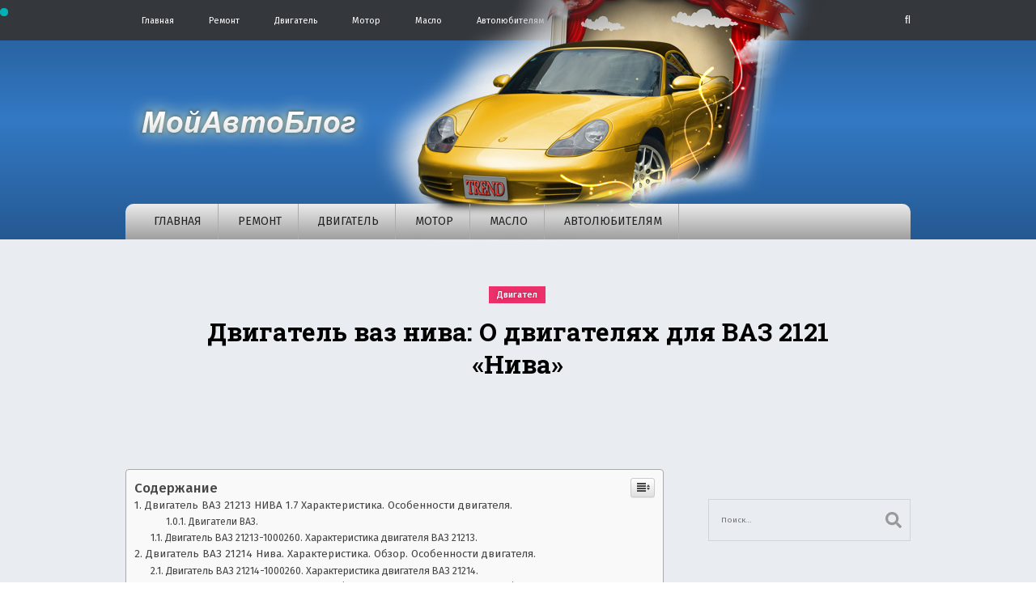

--- FILE ---
content_type: text/html; charset=utf-8
request_url: https://24premier.ru/dvigatel-2/dvigatel-vaz-niva-o-dvigatelyah-dlya-vaz-2121-niva.html
body_size: 43428
content:
<!DOCTYPE html>
<html lang="ru-RU">
<head>
<meta charset="UTF-8">
<meta name="viewport" content="width=device-width, initial-scale=1">

<link rel="profile" href="https://gmpg.org/xfn/11">
<title>Двигатель ваз нива: О двигателях для ВАЗ 2121 «Нива» &#8212; Автоблог 24premier.ru — автоновости, обзоры, ремонт</title>
<style type="text/css">
img.wp-smiley,
img.emoji {
 display: inline !important;
 border: none !important;
 box-shadow: none !important;
 height: 1em !important;
 width: 1em !important;
 margin: 0 0.07em !important;
 vertical-align: -0.1em !important;
 background: none !important;
 padding: 0 !important;
}
</style>
<link rel='stylesheet' id='yarppWidgetCss-css' href='/wp-content/plugins/yet-another-related-posts-plugin/style/widget.css' type='text/css' media='all' />
<link rel='stylesheet' id='wp-block-library-css' href='/wp-includes/css/dist/block-library/style.min.css' type='text/css' media='all' />
<style id='global-styles-inline-css' type='text/css'>
body{--wp--preset--color--black: #000000;--wp--preset--color--cyan-bluish-gray: #abb8c3;--wp--preset--color--white: #ffffff;--wp--preset--color--pale-pink: #f78da7;--wp--preset--color--vivid-red: #cf2e2e;--wp--preset--color--luminous-vivid-orange: #ff6900;--wp--preset--color--luminous-vivid-amber: #fcb900;--wp--preset--color--light-green-cyan: #7bdcb5;--wp--preset--color--vivid-green-cyan: #00d084;--wp--preset--color--pale-cyan-blue: #8ed1fc;--wp--preset--color--vivid-cyan-blue: #0693e3;--wp--preset--color--vivid-purple: #9b51e0;--wp--preset--gradient--vivid-cyan-blue-to-vivid-purple: linear-gradient(135deg,rgba(6,147,227,1) 0%,rgb(155,81,224) 100%);--wp--preset--gradient--light-green-cyan-to-vivid-green-cyan: linear-gradient(135deg,rgb(122,220,180) 0%,rgb(0,208,130) 100%);--wp--preset--gradient--luminous-vivid-amber-to-luminous-vivid-orange: linear-gradient(135deg,rgba(252,185,0,1) 0%,rgba(255,105,0,1) 100%);--wp--preset--gradient--luminous-vivid-orange-to-vivid-red: linear-gradient(135deg,rgba(255,105,0,1) 0%,rgb(207,46,46) 100%);--wp--preset--gradient--very-light-gray-to-cyan-bluish-gray: linear-gradient(135deg,rgb(238,238,238) 0%,rgb(169,184,195) 100%);--wp--preset--gradient--cool-to-warm-spectrum: linear-gradient(135deg,rgb(74,234,220) 0%,rgb(151,120,209) 20%,rgb(207,42,186) 40%,rgb(238,44,130) 60%,rgb(251,105,98) 80%,rgb(254,248,76) 100%);--wp--preset--gradient--blush-light-purple: linear-gradient(135deg,rgb(255,206,236) 0%,rgb(152,150,240) 100%);--wp--preset--gradient--blush-bordeaux: linear-gradient(135deg,rgb(254,205,165) 0%,rgb(254,45,45) 50%,rgb(107,0,62) 100%);--wp--preset--gradient--luminous-dusk: linear-gradient(135deg,rgb(255,203,112) 0%,rgb(199,81,192) 50%,rgb(65,88,208) 100%);--wp--preset--gradient--pale-ocean: linear-gradient(135deg,rgb(255,245,203) 0%,rgb(182,227,212) 50%,rgb(51,167,181) 100%);--wp--preset--gradient--electric-grass: linear-gradient(135deg,rgb(202,248,128) 0%,rgb(113,206,126) 100%);--wp--preset--gradient--midnight: linear-gradient(135deg,rgb(2,3,129) 0%,rgb(40,116,252) 100%);--wp--preset--duotone--dark-grayscale: url('#wp-duotone-dark-grayscale');--wp--preset--duotone--grayscale: url('#wp-duotone-grayscale');--wp--preset--duotone--purple-yellow: url('#wp-duotone-purple-yellow');--wp--preset--duotone--blue-red: url('#wp-duotone-blue-red');--wp--preset--duotone--midnight: url('#wp-duotone-midnight');--wp--preset--duotone--magenta-yellow: url('#wp-duotone-magenta-yellow');--wp--preset--duotone--purple-green: url('#wp-duotone-purple-green');--wp--preset--duotone--blue-orange: url('#wp-duotone-blue-orange');--wp--preset--font-size--small: 13px;--wp--preset--font-size--medium: 20px;--wp--preset--font-size--large: 36px;--wp--preset--font-size--x-large: 42px;}.has-black-color{color: var(--wp--preset--color--black) !important;}.has-cyan-bluish-gray-color{color: var(--wp--preset--color--cyan-bluish-gray) !important;}.has-white-color{color: var(--wp--preset--color--white) !important;}.has-pale-pink-color{color: var(--wp--preset--color--pale-pink) !important;}.has-vivid-red-color{color: var(--wp--preset--color--vivid-red) !important;}.has-luminous-vivid-orange-color{color: var(--wp--preset--color--luminous-vivid-orange) !important;}.has-luminous-vivid-amber-color{color: var(--wp--preset--color--luminous-vivid-amber) !important;}.has-light-green-cyan-color{color: var(--wp--preset--color--light-green-cyan) !important;}.has-vivid-green-cyan-color{color: var(--wp--preset--color--vivid-green-cyan) !important;}.has-pale-cyan-blue-color{color: var(--wp--preset--color--pale-cyan-blue) !important;}.has-vivid-cyan-blue-color{color: var(--wp--preset--color--vivid-cyan-blue) !important;}.has-vivid-purple-color{color: var(--wp--preset--color--vivid-purple) !important;}.has-black-background-color{background-color: var(--wp--preset--color--black) !important;}.has-cyan-bluish-gray-background-color{background-color: var(--wp--preset--color--cyan-bluish-gray) !important;}.has-white-background-color{background-color: var(--wp--preset--color--white) !important;}.has-pale-pink-background-color{background-color: var(--wp--preset--color--pale-pink) !important;}.has-vivid-red-background-color{background-color: var(--wp--preset--color--vivid-red) !important;}.has-luminous-vivid-orange-background-color{background-color: var(--wp--preset--color--luminous-vivid-orange) !important;}.has-luminous-vivid-amber-background-color{background-color: var(--wp--preset--color--luminous-vivid-amber) !important;}.has-light-green-cyan-background-color{background-color: var(--wp--preset--color--light-green-cyan) !important;}.has-vivid-green-cyan-background-color{background-color: var(--wp--preset--color--vivid-green-cyan) !important;}.has-pale-cyan-blue-background-color{background-color: var(--wp--preset--color--pale-cyan-blue) !important;}.has-vivid-cyan-blue-background-color{background-color: var(--wp--preset--color--vivid-cyan-blue) !important;}.has-vivid-purple-background-color{background-color: var(--wp--preset--color--vivid-purple) !important;}.has-black-border-color{border-color: var(--wp--preset--color--black) !important;}.has-cyan-bluish-gray-border-color{border-color: var(--wp--preset--color--cyan-bluish-gray) !important;}.has-white-border-color{border-color: var(--wp--preset--color--white) !important;}.has-pale-pink-border-color{border-color: var(--wp--preset--color--pale-pink) !important;}.has-vivid-red-border-color{border-color: var(--wp--preset--color--vivid-red) !important;}.has-luminous-vivid-orange-border-color{border-color: var(--wp--preset--color--luminous-vivid-orange) !important;}.has-luminous-vivid-amber-border-color{border-color: var(--wp--preset--color--luminous-vivid-amber) !important;}.has-light-green-cyan-border-color{border-color: var(--wp--preset--color--light-green-cyan) !important;}.has-vivid-green-cyan-border-color{border-color: var(--wp--preset--color--vivid-green-cyan) !important;}.has-pale-cyan-blue-border-color{border-color: var(--wp--preset--color--pale-cyan-blue) !important;}.has-vivid-cyan-blue-border-color{border-color: var(--wp--preset--color--vivid-cyan-blue) !important;}.has-vivid-purple-border-color{border-color: var(--wp--preset--color--vivid-purple) !important;}.has-vivid-cyan-blue-to-vivid-purple-gradient-background{background: var(--wp--preset--gradient--vivid-cyan-blue-to-vivid-purple) !important;}.has-light-green-cyan-to-vivid-green-cyan-gradient-background{background: var(--wp--preset--gradient--light-green-cyan-to-vivid-green-cyan) !important;}.has-luminous-vivid-amber-to-luminous-vivid-orange-gradient-background{background: var(--wp--preset--gradient--luminous-vivid-amber-to-luminous-vivid-orange) !important;}.has-luminous-vivid-orange-to-vivid-red-gradient-background{background: var(--wp--preset--gradient--luminous-vivid-orange-to-vivid-red) !important;}.has-very-light-gray-to-cyan-bluish-gray-gradient-background{background: var(--wp--preset--gradient--very-light-gray-to-cyan-bluish-gray) !important;}.has-cool-to-warm-spectrum-gradient-background{background: var(--wp--preset--gradient--cool-to-warm-spectrum) !important;}.has-blush-light-purple-gradient-background{background: var(--wp--preset--gradient--blush-light-purple) !important;}.has-blush-bordeaux-gradient-background{background: var(--wp--preset--gradient--blush-bordeaux) !important;}.has-luminous-dusk-gradient-background{background: var(--wp--preset--gradient--luminous-dusk) !important;}.has-pale-ocean-gradient-background{background: var(--wp--preset--gradient--pale-ocean) !important;}.has-electric-grass-gradient-background{background: var(--wp--preset--gradient--electric-grass) !important;}.has-midnight-gradient-background{background: var(--wp--preset--gradient--midnight) !important;}.has-small-font-size{font-size: var(--wp--preset--font-size--small) !important;}.has-medium-font-size{font-size: var(--wp--preset--font-size--medium) !important;}.has-large-font-size{font-size: var(--wp--preset--font-size--large) !important;}.has-x-large-font-size{font-size: var(--wp--preset--font-size--x-large) !important;}
</style>
<link rel='stylesheet' id='ez-icomoon-css' href='/wp-content/plugins/easy-table-of-contents/vendor/icomoon/style.min.css' type='text/css' media='all' />
<link rel='stylesheet' id='ez-toc-css' href='/wp-content/plugins/easy-table-of-contents/assets/css/screen.min.css' type='text/css' media='all' />
<style id='ez-toc-inline-css' type='text/css'>
div#ez-toc-container p.ez-toc-title {font-size: 120%;}div#ez-toc-container p.ez-toc-title {font-weight: 500;}div#ez-toc-container ul li {font-size: 95%;}
</style>
<link rel='stylesheet' id='khabarpatrika-fonts-css' href='https://fonts.googleapis.com/css?family=Fira+Sans%3A300%2C300i%2C400%2C400i%2C500%2C500i%2C600%2C600i%2C700%2C700i%7CRoboto+Slab%3A400%2C700' type='text/css' media='all' />
<link rel='stylesheet' id='font-awesome-css' href='/wp-content/themes/khabarpatrika/assets/css/font-awesome.min.css' type='text/css' media='all' />
<link rel='stylesheet' id='khabarpatrika-slick-css' href='/wp-content/themes/khabarpatrika/assets/css/slick.css' type='text/css' media='all' />
<link rel='stylesheet' id='khabarpatrika-style-css' href='/wp-content/themes/khabarpatrika/style.css' type='text/css' media='all' />
<link rel='stylesheet' id='khabarpatrika-responsive-style-css' href='/wp-content/themes/khabarpatrika/assets/css/khabarpatrika-responsive.css' type='text/css' media='all' />
<script type='text/javascript' src='/wp-includes/js/jquery/jquery.min.js' id='jquery-core-js'></script>
<script type='text/javascript' src='/wp-includes/js/jquery/jquery-migrate.min.js' id='jquery-migrate-js'></script>
<link rel="https://api.w.org/" href="/wp-json/" />
<link rel="canonical" href="/dvigatel-2/dvigatel-vaz-niva-o-dvigatelyah-dlya-vaz-2121-niva.html" />
<link rel='shortlink' href='/?p=10253' />
<style>@media(max-width:767px){
img {
max-width: 100%;
display: block;
}}
ins.adsbygoogle[data-ad-status="unfilled"] {
    display: none !important;
}
ins {
background: #fff0;
text-decoration: none!important;
}
table {
width: 100%;
display: block!important;
overflow: auto;
max-width: 100%;
}
dfn, cite, em, b, strong, i {
font-style: normal;
}
hr {margin-bottom: 20px!important;
    margin-top: 20px!important;}</style><style type='text/css' media='all'></style>
<style type="text/css">
     .site-title,
   .site-description {
    position: absolute;
    clip: rect(1px, 1px, 1px, 1px);
   }
    </style>
<style type="text/css" id="wp-custom-css">
   .entry-meta > span {
    display: inline-block;
    position: relative;
    font-size: 0.8888em;
    color: #444;
    line-height: 1.4em;
    margin-right: 15px;
    padding-right: 15px;
    display: none !important;
}  </style>
</head>
<body class="post-template-default single single-post postid-10253 single-format-standard wp-custom-logo rightsidebar fullwidth_layout">
<div id="page" class="site">
<a class="skip-link screen-reader-text" href="#content">Перейти к содержимому</a>
<header id="masthead" class="site-header">
<div class="top-header">
<div class="at-container">
<div class="top-header-left">
<aside id="nav_menu-3" class="promote widget_nav_menu"><div class="menu-main-container"><ul id="menu-main" class="menu"><li id="menu-item-171" class="menu-item menu-item-type-custom menu-item-object-custom menu-item-171"><a href="/">Главная</a></li>
<li id="menu-item-6911" class="menu-item menu-item-type-taxonomy menu-item-object-category menu-item-6911"><a href="/category/remont">Ремонт</a></li>
<li id="menu-item-6907" class="menu-item menu-item-type-taxonomy menu-item-object-category menu-item-6907"><a href="/category/dvigatel">Двигатель</a></li>
<li id="menu-item-6909" class="menu-item menu-item-type-taxonomy menu-item-object-category menu-item-6909"><a href="/category/motor">Мотор</a></li>
<li id="menu-item-6908" class="menu-item menu-item-type-taxonomy menu-item-object-category menu-item-6908"><a href="/category/maslo">Масло</a></li>
<li id="menu-item-6910" class="menu-item menu-item-type-taxonomy menu-item-object-category menu-item-6910"><a href="/category/raznoe">Автолюбителям</a></li>
</ul></div></aside> </div>
<div class="top-header-right">
<div class="header-search">
<span class="search-btn">
<i class="fas fa-search"></i>
</span>
<div class="search-form-wrap">
<form role="search" method="get" class="search-form" action="/">
<label>
<span class="screen-reader-text">Найти:</span>
<input type="search" class="search-field" placeholder="Поиск&hellip;" value="" name="s" />
</label>
<input type="submit" class="search-submit" value="Поиск" />
</form> </div>
</div>
</div>
</div>
</div>
<div class="main-header">
<div class="at-container">
<div class="site-branding">
<a href="/" class="custom-logo-link" rel="home"><img width="304" height="70" src="/wp-content/uploads/2019/06/logo.png" class="custom-logo" alt="Автоблог 24premier.ru — автоновости, обзоры, ремонт" srcset="/wp-content/uploads/2019/06/logo.png 304w, /wp-content/uploads/2019/06/logo-300x69.png 300w" sizes="(max-width: 304px) 100vw, 304px" /></a> <div class="site-title-wrap">
<p class="site-title"><a href="/" rel="home">Автоблог 24premier.ru — автоновости, обзоры, ремонт</a></p>
<p class="site-description">Автоблог 24premier.ru отвечает на многие часто задаваемые вопросы владельцев авто. Лучшие советы автомобилистам: выбор авто, уход за авто</p>
</div>
</div>
</div>
</div>
<div class="nav-wrap">
<div class="at-container">
<nav id="site-navigation" class="main-navigation">
<button class="toggle-button menu-toggle" aria-controls="primary-menu" aria-expanded="false">
<span class="toggle-bar"></span>
<span class="toggle-bar"></span>
<span class="toggle-bar"></span>
</button>
<div class="menu-main-container"><ul id="primary-menu" class="menu"><li class="menu-item menu-item-type-custom menu-item-object-custom menu-item-171"><a href="/">Главная</a></li>
<li class="menu-item menu-item-type-taxonomy menu-item-object-category menu-item-6911"><a href="/category/remont">Ремонт</a></li>
<li class="menu-item menu-item-type-taxonomy menu-item-object-category menu-item-6907"><a href="/category/dvigatel">Двигатель</a></li>
<li class="menu-item menu-item-type-taxonomy menu-item-object-category menu-item-6909"><a href="/category/motor">Мотор</a></li>
<li class="menu-item menu-item-type-taxonomy menu-item-object-category menu-item-6908"><a href="/category/maslo">Масло</a></li>
<li class="menu-item menu-item-type-taxonomy menu-item-object-category menu-item-6910"><a href="/category/raznoe">Автолюбителям</a></li>
</ul></div> </nav>
</div>
</div>
</header>
<div id="content" class="site-content"><div align="center">
<div id="SRTB_860686"></div><br>
<div id="SRTB_860951"></div><br>
<div id="SRTB_860952"></div>
</div>
<header class="page-header entry-header">
<div class="at-container">
<div class="category-links"> <div class="post-cats-list at-clearfix">
<span class="category-button at-cat-12"><a href="/category/dvigatel-2">Двигател</a></span>
</div>
</div><h1 class="entry-title">Двигатель ваз нива: О двигателях для ВАЗ 2121 «Нива»</h1> <div class="entry-meta">
<span class="posted-on">Добавлено <a href="/dvigatel-2/dvigatel-vaz-niva-o-dvigatelyah-dlya-vaz-2121-niva.html" rel="bookmark"><time class="entry-date published" datetime="2021-05-29T01:22:42+03:00">29.05.2021</time><time class="updated" datetime="2021-03-11T13:47:42+03:00">11.03.2021</time></a></span><span class="byline"> Автор: <span class="author vcard"><a class="url fn n" href="/author/alexxlab">alexxlab</a></span></span> </div>
</div>
</header>
<div class="at-container">
<div id="primary" class="content-area">
<main id="main" class="site-main">
<article id="post-10253" class="post-10253 post type-post status-publish format-standard hentry category-dvigatel-2">
<header class="entry-header">
</header>
<div class="entry-content">
 <div id="ez-toc-container" class="counter-hierarchy counter-decimal ez-toc-grey">
<div class="ez-toc-title-container">
<p class="ez-toc-title">Содержание</p>
<span class="ez-toc-title-toggle"><a class="ez-toc-pull-right ez-toc-btn ez-toc-btn-xs ez-toc-btn-default ez-toc-toggle"><i class="ez-toc-glyphicon ez-toc-icon-toggle"></i></a></span></div>
<nav><ul class="ez-toc-list"><li><a href="#_21213_17" title="Двигатель ВАЗ 21213 НИВА 1.7 Характеристика. Особенности двигателя.">Двигатель ВАЗ 21213 НИВА 1.7 Характеристика. Особенности двигателя.</a><ul><li><ul><li><a href="#i" title=" Двигатели ВАЗ. "> Двигатели ВАЗ. </a></li></ul></li><li><a href="#_21213-1000260_21213" title="Двигатель ВАЗ 21213-1000260. Характеристика двигателя ВАЗ 21213.">Двигатель ВАЗ 21213-1000260. Характеристика двигателя ВАЗ 21213.</a></li></ul></li><li><a href="#_21214" title="Двигатель ВАЗ 21214 Нива. Характеристика. Обзор. Особенности двигателя.">Двигатель ВАЗ 21214 Нива. Характеристика. Обзор. Особенности двигателя.</a><ul><li><a href="#_21214-1000260_21214" title="Двигатель ВАЗ 21214-1000260. Характеристика двигателя ВАЗ 21214.">Двигатель ВАЗ 21214-1000260. Характеристика двигателя ВАЗ 21214.</a></li></ul></li><li><a href="#21214100026035_-21214_17_8_81_-3_21214-1000260-35_21214100026035" title="21214100026035 Двигатель ВАЗ-21214 (1.7 8 кл. инжектор 81 л.с. ЕВРО-3) АвтоВАЗ &#8212; 21214-1000260-35 21214100026035">21214100026035 Двигатель ВАЗ-21214 (1.7 8 кл. инжектор 81 л.с. ЕВРО-3) АвтоВАЗ &#8212; 21214-1000260-35 21214100026035</a><ul><li><a href="#_21214-1000260-35_21214100026035" title="Артикул:
    21214-1000260-35еще, артикулы доп.: 21214100026035скрыть">Артикул:
21214-1000260-35еще, артикулы доп.: 21214100026035скрыть</a><ul><li><a href="#_169636" title="Код для заказа: 169636">Код для заказа: 169636</a></li></ul></li></ul></li><li><a href="#_2101-2107" title="Опоры двигателя ВАЗ 2101-2107 Классика/ Нива/ Нива Шевроле">Опоры двигателя ВАЗ 2101-2107 Классика/ Нива/ Нива Шевроле</a></li><li><a href="#i-2" title="габаритные размеры, вес, двигатель, клиренс, расход топлива">габаритные размеры, вес, двигатель, клиренс, расход топлива</a></li><li><a href="#_44_2121" title="Количество масел и жидкостей ГСМ Ваз 4&#215;4 2121 Нива">Количество масел и жидкостей ГСМ Ваз 4&#215;4 2121 Нива</a></li><li><a href="#i-3" title="Турбо ВАЗ, тюнинг автомобиля ВАЗ">Турбо ВАЗ, тюнинг автомобиля ВАЗ</a><ul><li><ul><li><a href="#i-4" title="Как собрать оптимальный для города турбо мотор.">Как собрать оптимальный для города турбо мотор.</a></li></ul></li></ul></li><li><a href="#_Lada_Niva_2021_Autocar" title=" Обзор Lada Niva (2021 г.) | Autocar "> Обзор Lada Niva (2021 г.) | Autocar </a></li><li><a href="#_2021_RAV4" title=" Лада Нива 2021 года &#8212; жесткий двойник RAV4 с настоящей раздаточной коробкой низкого диапазона "> Лада Нива 2021 года &#8212; жесткий двойник RAV4 с настоящей раздаточной коробкой низкого диапазона </a></li><li><a href="#_Lada_Niva" title=" Вот почему Lada Niva &#8212; потрясающий внедорожник, заслуживающий уважения "> Вот почему Lada Niva &#8212; потрясающий внедорожник, заслуживающий уважения </a><ul><li><a href="#i-5" title=" Создан, чтобы выдерживать самые тяжелые условия вождения, которые только можно представить "> Создан, чтобы выдерживать самые тяжелые условия вождения, которые только можно представить </a></li><li><a href="#i-6" title=" Шокирующе проста в работе, довольно надежна "> Шокирующе проста в работе, довольно надежна </a></li><li><a href="#i-7" title=" Подлинное наследие ралли "> Подлинное наследие ралли </a></li><li><a href="#i-8" title=" Грязь дешево импортировать сегодня "> Грязь дешево импортировать сегодня </a></li></ul></li><li><a href="#2021_22" title=" 2021 Ладе действительно 22 года "> 2021 Ладе действительно 22 года </a><ul><li><a href="#_1990-_General_Motors_Lada" title=" В 1990-е годы General Motors объединилась с ВАЗом для производства автомобилей Lada "> В 1990-е годы General Motors объединилась с ВАЗом для производства автомобилей Lada </a></li><li><a href="#i-9" title=" Россия всегда ищет быстрые и простые пути выхода из автомобилестроения "> Россия всегда ищет быстрые и простые пути выхода из автомобилестроения </a></li><li><a href="#_Toyota_RAV4" title=" Новый передок для Нивы &#8212; копия последней Toyota RAV4 "> Новый передок для Нивы &#8212; копия последней Toyota RAV4 </a></li></ul></li><li><a href="#_Axons_Automotive" title=" Лада Нива &#8212; яркая и важная | Анорак Axon’s Automotive "> Лада Нива &#8212; яркая и важная | Анорак Axon’s Automotive </a></li><li><a href="#i-10" title=" ВАЗ Лада Нива Технические характеристики Дизель | технические данные | производительность | экономия топлива | выбросы | размеры | лошадиные силы | крутящий момент "> ВАЗ Лада Нива Технические характеристики Дизель | технические данные | производительность | экономия топлива | выбросы | размеры | лошадиные силы | крутящий момент </a><ul><li><ul><li><a href="#i-11" title=" Советы по автострахованию ВАЗ "> Советы по автострахованию ВАЗ </a></li></ul></li><li><a href="#i-12" title=" Основные факты "> Основные факты </a><ul><li><a href="#i-13" title="
ВАЗ
Лада Нива Дизель
краткие данные ">
ВАЗ
Лада Нива Дизель
краткие данные </a></li></ul></li><li><a href="#i-14" title=" Лада Нива Дизель технические характеристики "> Лада Нива Дизель технические характеристики </a><ul><li><a href="#_Carfoliocom_Google" title=" Выполните поиск на Carfolio.com с помощью Google: "> Выполните поиск на Carfolio.com с помощью Google: </a></li></ul></li></ul></li><li><a href="#Lada_Niva" title=" Lada Niva "> Lada Niva </a><ul><li><a href="#i-15" title=" УК Лада Нива Казак "> УК Лада Нива Казак </a></li><li><a href="#-2122" title=" ВАЗ-2122 Река "> ВАЗ-2122 Река </a></li><li><a href="#i-16" title=" Использование Нивы "> Использование Нивы </a></li></ul></li></ul></nav></div>
<h2><span class="ez-toc-section" id="_21213_17">Двигатель ВАЗ 21213 НИВА 1.7 Характеристика. Особенности двигателя.</span></h2>
<h4><span class="ez-toc-section" id="i"> Двигатели ВАЗ. </span></h4>
<p> Выберите модель двигателя ВАЗ</p>
&#13;
<h3><span class="ez-toc-section" id="_21213-1000260_21213">Двигатель ВАЗ 21213-1000260. Характеристика двигателя ВАЗ 21213.</span></h3> &#13;
<p> Двигатель четырехтактный, карбюраторный, рядный, с верхним расположением распределительного вала.&#13;
Система охлаждения двигателя &#8212; жидкостная, закрытого типа, с принудительной циркуляцией жидкости. &#13;
Двигатель имеет комбинированную систему смазки: под давлением и разбрызгиванием. </p>
<table><tr><td>&#13;
<table><tr><td>Количество цилиндров:</td>&#13;
<td>4</td>&#13;
</tr><tr><td>Рабочий объем цилиндров, л:</td>&#13;
<td>1,69 </td>&#13;
</tr><tr><td>Степень сжатия:</td>&#13;
<td>9,3 </td>&#13;
</tr><tr><td>Номинальная мощность при частоте вращения &#13;
коленчатого вала 5200 об/мин,:</td>&#13;
<td>58 кВт.-(78,9 л.с.)</td>&#13;
</tr><tr><td>Диаметр цилиндра, мм:</td>&#13;
<td>82</td>&#13;
</tr><tr><td> Ход поршня, мм:</td>&#13;
<td>80</td>&#13;
</tr><tr><td>Число клапанов: </td>&#13;
<td>8</td>&#13;
</tr><tr><td>Минимальная частота вращения коленчатого вала , об/мин: </td>&#13;
<td>750-800</td>&#13;
</tr><tr><td>Максимальный крутящий момент при 3400 об/мин., Н*м: </td>&#13;
<td>127</td>&#13;
</tr><tr><td>Порядок работы цилиндров: </td>&#13;
<td>1-3-4-2</td>&#13;
</tr><tr><td>Октановое число бензина: </td>&#13;
<td>91-93 </td>&#13;
</tr><tr><td>Система подачи топлива: </td>&#13;
<td>карбюратор</td>&#13;
</tr><tr><td>Свечи зажигания: </td>&#13;
<td>А17ДВР, BP6ES(NGK)</td>&#13;
</tr><tr><td><center><div class="advv">
</div></center>Вес, кг: </td>&#13;
<td>117</td>&#13;
</tr></table></td>&#13;
<td>&#13;
</td>&#13;
</tr></table><p>Двигатель ВАЗ 21213 может применяться для установки на автомобили ВАЗ &#171;Нива&#187;: 2121, 21213, 21214, 2131; &#171;Надежда&#187; 2120 и их модификации.</p>
<p>Данный ДВС разрабатывался специально под автомобиль &#171;Нива&#187; ВАЗ-21213. По межцентровому расстоянию цилиндров в 95 мм.,&#13;
его можно отнести к группе ДВС устанавливаемых на заднеприводные автомобили. Располагались они в моторном отделении продольно&#13;
оси автомобиля.</p>
<p> Блок цилиндра двигателя 21213-1002011 с межцентровым расстоянием &#8212; 95 мм и высотой 214,58-0,1 мм (расстояние от оси вращения коленчатого вала&#13;
до верхней поверхности блока). Номинальный диаметр цилиндров составляет 82мм. Межремонтные размеры &#8212; 82,40 и 82,80. По отклонению &#13;
диаметра цилиндра определены пять классов. Размер каждого класса отличается от предыдущего на 0,01мм. Классы обозначаются буквами ( А, В, С, D ).&#13;
Маркировка блока цилиндров осуществляется на нижней поверхности блока (смотреть «Блок цилиндров»).</p>
<p> На двигателе установлен коленчатый вал 21213-1005015. По своим параметрам он соответствует коленчатому валу 2103 и обеспечивает ход&#13;
поршня – 80мм. (радиус кривошипа – 40мм.). Вал имеет дополнительные противовесы снижающие вибрацию. На каждой шатунной шейке имеется &#13;
два маслоподводящих отверстия. Диаметры шеек вала увеличены на 0,02мм. При использовании стандартных вкладышей, это уменьшение зазоров &#13;
оптимизирует толщину масляного слоя между шейкой вала и поверхностью вкладыша. В тоже время снижение зазоров улучшает динамические &#13;
характеристики вала. Коленчатый вал 21213 рекомендован к установке вместо вала 2103.</p>
<p> Для двигателя разработана новая поршневая группа. Поршень 21213 оригинальной конструкции, на днище имеет специфическую овальную лунку.&#13;
Для диаметров поршней определены классы соответствующие классам цилиндров. Отверстие под поршневой палец диаметром 22мм. В поршне &#13;
отверстие под поршневой палец смещено на 1,2мм от оси поршня. Маркировка класса поршня по диаметру и по размеру отверстия пальца &#13;
указываются на днище поршня. Поршневой палец, длиной 67мм, фиксируется в поршне стопорными кольцами. Вес поршня составляет 347гр.&#13;
При изготовлении все поршни доводятся до одного веса.</p>
<p> Шатун 21213-1004045 имеет новую конструкцию. Длина шатуна составляет 136 мм. Размеры отверстий: под шатунную шейку &#8212; 47,8мм ;&#13;
поршневой палец – 22мм. Для стяжки крышки шатуна использованы новые болты, обеспечивающие надежность и точность сборки.</p>
<p> Головка цилиндров 21213-1002011(для двигателя объемом – 1,7л.) конструктивно похожа на головку 21011, но имеет ряд отличий. Высота&#13;
головки 21213 составляет 111,0мм, что ниже головки 21011 на 1,8мм. Размер камеры сгорания &#8212; 81х52 мм, объем 30 см3.</p>
<p> Для двигателя разработан новый распределительный вал 21213-1006010. Изменена форма кулачков, для увеличения хода впускного клапана. &#13;
Применяются клапаны и клапанный механизм от двигателя 2101.</p>
<p> Привод распредвала – цепной. Цепь двухрядная втулочно-роликовая мод. 2103. Применяется новый удлиненный башмак натяжителя.</p>
<p> Изменения в системе питания &#8212; использование карбюратора 21073 типа &#171;Солекс&#187;.</p>
<p> На двигателе ВАЗ 21213 установлена бесконтактная система зажигания. За создание управляющих импульсов для коммутатора отвечает &#13;
датчик-распределитель зажигания 3810.3706. В системе зажигания применяется модель коммутатора &#8212; 3620.3734. Катушка зажигания &#8212; 27.3705.</p><center><div class="advv">
</div></center>
<h2><span class="ez-toc-section" id="_21214">Двигатель ВАЗ 21214 Нива. Характеристика. Обзор. Особенности двигателя.</span></h2><h3><span class="ez-toc-section" id="_21214-1000260_21214">Двигатель ВАЗ 21214-1000260. Характеристика двигателя ВАЗ 21214.</span></h3> &#13;
<p> Двигатель четырехтактный, с распределенным впрыском топлива, рядный, с верхним расположением распределительного вала.&#13;
Система охлаждения двигателя &#8212; жидкостная, закрытого типа, с принудительной циркуляцией жидкости. &#13;
Двигатель имеет комбинированную систему смазки: под давлением и разбрызгиванием. </p>
<table><tr><td>&#13;
<table><tr><td>Количество цилиндров:</td>&#13;
<td>4</td>&#13;
</tr><tr><td>Рабочий объем цилиндров, л:</td>&#13;
<td>1,690</td>&#13;
</tr><tr><td>Степень сжатия на &#171;Ниве&#187;:</td>&#13;
<td>9,3 </td>&#13;
</tr><tr><td>Номинальная мощность при частоте вращения &#13;
коленчатого вала 5000 об/мин,:</td>&#13;
<td>59,5 кВт.-(81 л.с.)</td>&#13;
</tr><tr><td>Диаметр цилиндра, мм:</td>&#13;
<td>82</td>&#13;
</tr><tr><td> Ход поршня, мм:</td>&#13;
<td>80</td>&#13;
</tr><tr><td>Число клапанов: </td>&#13;
<td>8</td>&#13;
</tr><tr><td>Минимальная частота вращения коленчатого вала , об/мин: </td>&#13;
<td>750-800</td>&#13;
</tr><tr><td>Максимальный крутящий момент при 4000 об/мин., Н*м: </td>&#13;
<td>127,5 </td>&#13;
</tr><tr><td>Порядок работы цилиндров: </td>&#13;
<td>1-3-4-2</td>&#13;
</tr><tr><td>Октановое число бензина: </td>&#13;
<td>95 (неэтилирован.)</td>&#13;
</tr><tr><td>Система подачи топлива: </td>&#13;
<td>Распределенный впрыск с электронным управлением </td>&#13;
</tr><tr><td>Свечи зажигания: </td>&#13;
<td>АУ17ДВРМ, BCPR6ES(NGK)</td>&#13;
</tr><tr><td>Вес, кг: </td>&#13;
<td>122</td>&#13;
</tr></table></td>&#13;
<td>&#13;
</td>&#13;
</tr></table><p>Двигатель ВАЗ 21214 может применяться для установки на автомобили ВАЗ &#171;Нива&#187;: 2121, 21213, 21214, 2131; &#171;Надежда&#187; 2120 и их модификациях.</p>
<p> Базой для нового агрегата стала модель 21213. Многие конструктивные элементы двигателя 21214 незначительно отличаются от &#13;
соответствующих элементов базовой модели. Внесение большинства изменений в конструкцию связано с переходом на систему впрыска,&#13;
введением элементов обеспечивающих выполнение экологических норм Евро 2 (3) и использованием гидроопор рычагов клапанов. Установка на &#13;
автомобиле ГУРа потребовала дополнительной доработки элементов двигателя.</p>
<p> В своем развитии двигатель претерпел несколько модификаций. Первые модели оснащались централизованным впрыском. Модель 21214-20 &#13;
имела уже попарно-параллельный впрыск топлива, контроллер Bosch MP7.0 и соответствовала требованиям Евро 2. Переход на Евро 3 и &#13;
использование гидроопор рычагов клапанов фирмы INA потребовал дальнейшей доработки двигателя. На данный момент серийно выпускаются &#13;
двигатели следующих модификаций.</p>
<p align="center"><strong>Модификации</strong></p>
<p> 21214-41 &#8212; модификация с насосом гур, со стальным сварным коллектором,гидроопоры ЯЗТА, Евро 3.</p>
<p> 21214-34 &#8212; модификация без насоса гур, с чугунным коллектором,гидроопоры INA, Евро 3.</p>
<p> 21214-33 &#8212; модификация с насосом гур, с чугунным коллектором,гидроопоры INA, Евро 3.</p>
<p> 21214-32 &#8212; модификация с насосом гур, с чугунным коллектором,гидроопоры INA, топливные трубки под быстрые разъемы,маховик под сцепление 215мм,Евро 3.</p>
<p> 21214-31 &#8212; модификация с насосом гур, со стальным сварным коллектором,гидроопоры INA,Евро 4.</p><center><div class="advv">
</div></center>
<p> 21214-30 &#8212; модификация без насоса гур, со стальным сварным коллектором,гидроопоры INA,Евро 4.</p>
<p> Геометрические параметры блока цилиндров 21214 совпадают с блоком 21213. Изменилась форма передней крышки двигателя – потребовалось место&#13;
для установки датчика положения коленчатого вала. Дополнительно на блоке имеется отверстие под крепление кронштейна ( 21214-3407140)для &#13;
установки насоса ГУР (смотреть «Блок цилиндров»).</p>
<p> Шатунно-поршневая осталась без изменений от двигателя 21213. Используемый коленчатый вал 21213-1005015, обеспечивает ход поршня – 80мм.&#13;
(радиус кривошипа – 40мм.). Шкив коленчатого вала дополнен задающим зубчатым диском. Зубцы диска позволяют формировать сигнал для &#13;
датчика положения коленчатого вала. На последних моделях двигателя устанавливается демпфирующий шкив (21214-1005058-10). Конструкция &#13;
демпфера позволяет снизить крутильные колебания на валу и уменьшить шумность двигателя. Маховик модели 21213, с диаметром рабочей&#13;
поверхности 200 мм.</p>
<p> Значительные изменения потребовались для головки. Новая головка цилиндров имеет индекс 21214-1003011-30(36). За основу принята конструкция головки &#13;
21213. В головке цилиндров(под Евро 3), со стороны звездочки, предусмотрены дополнительные отверстия для датчика фаз и его крепления. На головке &#13;
появились отверстия под шпильки для крепления ресивера.</p>
<p> Использование гидроопор потребовало изменений в конструкции головки. Для устранения зазоров в клапанном механизме, вместо регулировочных &#13;
болтов были установлены гидроопоры рычагов клапанов. К каждой гидроопоре подается масло под давлением, которое подводится по отдельному &#13;
трубопроводу. Головки имеют приливы и дополнительные крепежные отверстия для монтажа элементов гидроопоры. Головки, комплектовавшиеся &#13;
отечественными гидроопорами имеют индекс 21214-1003015. Отличаются они диаметром резьбовых отверстий под гидроопоры, которые составляют &#13;
М18/1,5. Внутри колодцев под гидроопоры отсутствуют дренажные отверстия. Головка блока 21214-1003015-30 рассчитана на установку гидроопор&#13;
фирмы INA. Отверстия в таких головках с резьбой М24х1,5, а внутри колодцев имеются дренажные отверстия. Обозначение новой головки &#13;
выполнено в литье.</p>
<p> Конструктивно различаются рампы подвода масла к опорам. Новая рампа 21214-1007180-30 выполнена из нержавеющей стали и невзаимозаменяемая &#13;
с вариантом 21214-1007180.</p>
<p> Незначительно изменился рычаг клапана. По сравнению со старым рычагом мод. 2101-1007116, в новом уменьшена радиусная опорная площадка(11мм)&#13;
контактирующая с кулачком распредвала. Код нового рычага 21214-1007116-30. Отличить его можно по дополнительной (уже второй) проточке на &#13;
внешней стороне рычага со стороны гидроопоры. Новый рычаг 21214-1007116-30 может без ущерба устанавливаться вместо старого.</p>
<p> Значительные изменения затронули привод распределительного вала. Двухрядная цепь заменена на однорядную втулочно-роликовую цепь (21214-1006040-03).&#13;
Поэтому на двигателе все приводные звездочки заменены на однорядные от двигателя 2123. Звездочка масляного насоса имеет меньший &#13;
размер (30 зубьев). Это позволило повысить производительность масляного насоса и обеспечить надежную работу гидронатяжителя и гидротолкателей. &#13;
Применена пружинно-гидравлическая система натяжения цепи. Подвод масла к гидронатяжителю осуществляется по специальной трубке. В механизме&#13;
привода используются новые успокоитель цепи и башмак натяжителя. Обе детали изготовлены с использованием износостойкого пластика. Башмак &#13;
натяжителя 21214 длиннее башмака мод. 21213.</p>
<p> На двигателе применен оригинальный распределительный вал 21214-1006010. Применение гидроопор повлекло изменение профиля кулачков распределительного &#13;
вала. Он не взаимозаменяем с валом 21213.</p>
<p align="center"><strong>Генератор</strong></p>
<p> На двигателе применен генератор на 80А. По своим характеристикам он не отличается от генератора модели 2112. На генераторе установлен новый &#13;
шкив с наружным диаметром 80,0мм., поэтому генератор получил новый индекс 21214. Для привода применяется ремень 2107-1308020(длина &#8212; 944мм).</p>
<p> Двигатель может комплектоваться чугунным выпускным коллектором или сварным коллектором из нержавеющей стали (для комплектации Евро-3).&#13;
Переход на сварные конструкции позволяет снизить массу коллектора. Это способствует ускоренному прогреву нейтрализатора и создание &#13;
оптимальных температурных условий для его нормальной работы. Выпускной коллектор для инжекторных модификаций имеет отверстие&#13;
для установки датчика. На двигатель может устанавливаться коллектор модели 2123.</p>
<p> В системе питания устанавливается ресивер от модели 2123.</p>
<p> Топливная рампа 2123-1144010-11. Форсунка топливная «SIEMENS» VAZ20734 (желтые). На старых модификациях могут устанавливаться форсунки &#13;
«BOSCH» 0280 158 110.</p>
<p> Модуль зажигания заимствован у ВАЗ-2112. Управление двигателем осуществляется контроллером BOSCH MP 7.9.7. или ЯНВАРЬ 7.2&#13;
Для модификации под Евро-2 применяется система попарно-параллельного впрыска топлива. Для моторов под Евро-3 &#13;
применяется система фазированного впрыска топлива. Фазированный впрыск позволяет осуществлять индивидуальную подачу топлива на каждый &#13;
цилиндр и повысить точность дозирования топлива.</p>
<p> Под новый проект модернизации автомобиля LADA 4&#215;4 21214M, в двигатель были внесены некоторые изменения. Двигатель стал комплектоваться &#13;
маховиком 2123 (с диаметром рабочей поверхности 215 мм).</p>
<p> В системе охлаждения применены прокладки с эластичным полимерным валиком, &#13;
исключающим течь. На водяной насос установлен сальник с повышенным ресурсом производства группы Freudenberg (Фройденберг). В топливной&#13;
системе изменения произошли в конструкции топливных магистралей. Для соединения топливопроводов используются быстроразьемные муфты.&#13;
Топливный фильтр перемещен из моторного отсека ближе к топливному баку. </p>
<h2><span class="ez-toc-section" id="21214100026035_-21214_17_8_81_-3_21214-1000260-35_21214100026035">21214100026035 Двигатель ВАЗ-21214 (1.7 8 кл. инжектор 81 л.с. ЕВРО-3) АвтоВАЗ &#8212; 21214-1000260-35 21214100026035</span></h2> 21214100026035 Двигатель ВАЗ-21214 (1.7 8 кл. инжектор 81 л.с. ЕВРО-3) АвтоВАЗ &#8212; 21214-1000260-35 21214100026035 &#8212; фото, цена, описание, применимость. Купить в интернет-магазине AvtoAll.Ru&#13;
&#13;
&#13;
&#13;
&#13;
&#13;
&#13;
&#13;
&#13;
&#13;
Распечатать
<p>1</p>
<p>1</p><h3><span class="ez-toc-section" id="_21214-1000260-35_21214100026035">Артикул:
21214-1000260-35еще, артикулы доп.: 21214100026035скрыть</span></h3>
<h4><span class="ez-toc-section" id="_169636">Код для заказа: 169636</span></h4>
<i></i><small />
Есть в наличии
<em>Доступно для заказа</em> &#8212; <strong>1 шт.</strong>Сейчас в 1 магазине &#8212; <strong>1 шт.</strong>Цены в магазинах могут отличатьсяДанные обновлены: 11.03.2021 в 12:30
<u><i>Код для заказа</i></u>
<b>169636</b>
<u><i>Артикулы</i></u>
<b>21214-1000260-35, 21214100026035</b>
<u><i>Производитель</i></u>
<b>LADA</b>
<u><i>Доп. скидка по дисконтным картам</i></u>
<b>не предоставляется</b>
<u><i>Каталожная группа:</i></u>
<b>
..Двигатель<br />Двигатель </b>
<strong />
<u><i>Ширина, м:</i></u>
<b itemprop="width">
0.62 </b>
<strong />
<u><i>Высота, м:</i></u>
<b itemprop="height">
0.67 </b>
<strong />
<u><i>Длина, м:</i></u>
<b>
0.7 </b>
<strong />
<u><i>Вес, кг:</i></u>
<b itemprop="weight">
134.5 </b>
<strong />
<p>Отзывы о товаре</p>
<p>Сертификаты</p>
<ul><li></li>
<li />
</ul>
<p>Обзоры</p>
<p>Статьи о товаре</p>
<ul><li> <i>
</i>
<b>
Двигатели ВАЗ-2106: модификации, типичные проблемы </b>
<strong>25 Апреля 2013</strong>
<p>На автомобили ВАЗ-2106 устанавливают четырехцилиндровые карбюраторные двигатели. Стоит заметить, что новые модели оснащены уже инжекторными двигателями. Цилиндры расположены вертикально в ряд, распределительный вал имеет верхнее положение.</p>
</li> </ul>
Наличие товара на складах и в магазинах, а также цена товара указана на <b>11.03.2021 12:30</b>.
<p>&#13;
Цены и наличие товара во всех магазинах и складах обновляются 1 раз в час.&#13;
При достаточном количестве товара в нужном вам магазине вы можете купить его без предзаказа.&#13;
</p>
<b>Интернет-цена</b> &#8212; действительна при заказе на сайте или через оператора call-центра по телефону
<em>8-800</em>-600-69-66. При условии достаточного количества товара в момент заказа.
<p>&#13;
<b>Цена в магазинах</b> &#8212; розничная цена товара в торговых залах магазинов без предварительного заказа.&#13;
</p>
<p>&#13;
Срок перемещения товара с удаленного склада на склад интернет-магазина.&#13;
</p>
<p>Представленные данные о запчастях на этой странице несут исключительно информационный характер.</p>
<p>2931ebf69cefbcf68879f6f509e49849</p>
&#13;
&#13;
&#13;
<p>Добавление в корзину</p>
<p>Доступно для заказа: </p>
<p>Кратность для заказа: </p>
Добавить
<p>Отменить</p>
<p>Товар успешно добавлен в корзину</p>
<p>&#13;
!&#13;
&#13;
</p>
<p>В вашей корзине &#13;
на сумму </p>
<p>Закрыть</p>
Оформить заказ
&#13;
<h2><span class="ez-toc-section" id="_2101-2107">Опоры двигателя ВАЗ 2101-2107 Классика/ Нива/ Нива Шевроле</span></h2>
<p>
Название:
</p>
<p>
Артикул:
</p>
<p>
Текст:
</p>
<p>
Выберите категорию:
Все
КАСТОМ
ДРОССЕЛЯ
ТУРБО
» Турбокомпрессор
» Интеркулер
» Блоу &#8212; офф
» Даунпайп
» Турбо ресивер
» Турбоколлектор
» Турбо поршни
»» Поршни турбо для 8 клапанных двигателей ВАЗ
»» Поршни турбо для 16 клапанных двигателей ВАЗ
» Блок цилиндров ТУРБО
»» Блок цилиндров ТУРБО для 16 клапанных двигателей ВАЗ передний привод
»» Блок цилиндров ТУРБО для 8 клапанных двигателей ВАЗ передний привод
ДВИГАТЕЛЬ
» Ремкомплект ГРМ
»» ГРМ ВАЗ 2108-2115, Калина, Приора с 8 клапанным двигателем 2108/21083/2111/21114/11183
»» ГРМ Гранта, Калина с 8 клапанным двигателем 11186/ 21116
»» ГРМ ВАЗ 2110-2112 с 16 клапанным двигателем 2112/ 21124/ 21128
»» ГРМ Гранта, Калина, Приора, Веста с 16 клапанным двигателем 11194/ 21126/ 21127/ 21129
» Шкивы и звёзды
»» Шкив распредвала регулируемый 8 клапанный двигатель ВАЗ передний привод
»» Шкивы распредвалов регулируемые на 16 клапанный двигатель ВАЗ
»» Звезда распредвала регулируемая ВАЗ 2101-2107 Классика/ Нива/ Нива Шевроле
» Головка блока
»» ГБЦ на ВАЗ 2101-2107 Классика
»» ГБЦ на ВАЗ 2108-2115/ Гранта/ Калина/ Приора с двигателем 8V
»» ГБЦ на ВАЗ 2108-2115/ Гранта/ Веста/ Калина/ Приора с двигателем 16V
»» ГБЦ на ВАЗ 21214/ 2123 (Нива Шевроле)
» Распредвалы
»» Распредвал ВАЗ 8 клапанный двигатель передний привод
»» Распредвалы ВАЗ 16 клапанный двигатель
»» Распредвал ВАЗ 2101-2107 Классика/ Нива/ Нива Шевроле
» Клапаны, толкатели, направляющие
»» 8 клапанные двигатели ВАЗ передний привод
»» 16 клапанные двигатели ВАЗ
»» ВАЗ 2101-2107 Классика/ Нива/ Нива Шевроле
» Блок цилиндров
»» Блок цилиндров на 8 клапанный двигатель
»» Блок цилиндров на 16 клапанный двигатель
»» Блок цилиндров на ВАЗ 2101-2107 Классика/ Нива/ Нива Шевроле
» Коленвал
»» Коленвал ВАЗ 2101-2107 Классика/ Нива/ Нива Шевроле
»» Коленвал ВАЗ 2108-2115/ Приора/ Гранта/ Калина/ Веста
» Шатуны
»» Шатуны ВАЗ 2108-2115/ Приора/ Гранта/ Калина/ Веста
»» Шатуны ВАЗ 2101-2107 Классика/ Нива/ Нива Шевроле
» Вкладыши и полукольца
» Поршни и пальцы
»» Поршни ВАЗ 2108-2115/ Приора/ Калина/ Гранта/ Веста
»» Поршни ВАЗ 2101-2107 Классика/ Нива/ Нива Шевроле
»» Поршневые пальцы
» Поршневые кольца
» Опоры двигателя
»» Опоры двигателя ВАЗ 2108-2115/ Приора/ Калина/ Гранта
»» Опоры двигателя ВАЗ 2101-2107 Классика/ Нива/ Нива Шевроле
» Система смазки
»» Система смазки двигателя ВАЗ 2108-2115/ Приора/ Калина/ Гранта/ Vesta
»» Система смазки двигателя ВАЗ 2101-2107 Классика/ Нива/ Нива Шевроле
» Сальники и прокладки
ТРАНСМИССИЯ
» Сцепление
»» Сцепление ВАЗ 2108-2115/ Приора/ Калина/ Гранта
»» Сцепление ВАЗ 2101-2107 Классика/ Нива/ Нива Шевроле
»» Сцепление Приора/Гранта/Калина 2/Vesta (ТРОСОВАЯ КПП ВАЗ 2181)
» Спортивный ряд КПП ВАЗ
» Маховик
» Облегченный маховик
»» Облегчённый маховик ВАЗ 2108-2115/ Приора/ Калина/ Гранта/ Веста
»» Облегчённый маховик ВАЗ 2101-2107 Классика/ Нива/ Нива Шевроле
» Подшипники и комплектующие
» Дифференциал самоблокирующийся
»» Блокировка дифференциала ВАЗ 2108-2115/ Приора/ Калина/ Гранта/ Веста
»» Блокировка дифференциала ВАЗ 2101-2107 Классика/ Нива/ Нива Шевроле
» Главная пара
»» Главная пара ВАЗ 2101-2107 Классика/ Нива/ Нива Шевроле
»» Главная пара ВАЗ 2108-2115/ Приора/ Калина/ Гранта/ Веста
» Редуктор
» Кулиса КПП
» Привода и ШРУС
» Карданный вал
» 6-я передача
» Цилиндр сцепления
ТОРМОЗНАЯ СИСТЕМА
» Комплект тормозов ВАЗ
»» Тормоза R13 невентилируемые
»» Тормоза R13 вентилируемые
»» Тормоза R14 вентилируемые
»» Тормоза R15 вентилируемые
»» Тормоза R16 вентилируемые
» Тормозные диски
»» Тормозные диски R13 невентилируемые
»» Тормозные диски R13 вентилируемые
»» Тормозные диски R14 вентилируемые
»» Тормозные диски R15 вентилируемые
»» Тормозные диски R16 вентилируемые
» Суппорта
»» Суппорта ВАЗ 2101 &#8212; 2107 Классика/ Нива/ Нива Шевроле
»» Суппорта ВАЗ 2108 &#8212; 2115/ Приора/ Калина/ Гранта/ Веста
» Тормозные колодки
» Планшайбы и переходники
»» Планшайбы под суппорта на ВАЗ 2101 &#8212; 2107 Классика
»» Планшайбы под суппорта на ВАЗ 2108 &#8212; 2114/ Приора/ Калина/ Гранта
» Задние дисковые тормоза (ЗДТ) на ВАЗ
»» ЗДТ на ВАЗ 2101-2107 Классика, Нива, Нива Шевроле
»» ЗДТ на ВАЗ 2108-2114, Приора, Гранта, Калина, Веста
» Барабаны тормозные
» Гидроручник
» Тормозные цилиндры
» Вакуумный усилитель и главный тормозной цилиндр
ВПУСКНАЯ СИСТЕМА
» Карбюратор
» Ресивер
»» Ресивер ВАЗ 2101-2107 Классика/ Нива/ Нива Шевроле
»» Ресивер ВАЗ 2108-2115/ Приора/ Гранта/ Калина/ Веста
» 4-х дроссельный впуск
» Дроссельный патрубок
» Фильтр нулевого сопротивления
» Средства ухода за фильтрами
ВЫПУСКНАЯ СИСТЕМА
» Паук
»» Паук ВАЗ 2101-2107 Классика/ Нива/ Нива Шевроле
»» Паук ВАЗ 2108-2115/ Приора/ Гранта/ Калина/ Веста
»» Паук УАЗ
»» Паук Hyundai
»» Паук Ford
»» Паук Volkswagen
»» Паук Chevrolet
» Резонатор
»» Резонатор ВАЗ 2101-2107 Классика/ Нива/ Нива Шевроле
»» Резонатор ВАЗ 2108-2115/ Приора/ Гранта/ Калина/ Веста
» Глушитель
»» Глушитель ВАЗ 2101-2107 Классика/ Нива/ Нива Шевроле
»» Глушитель ВАЗ 2108-2115/ Приора/ Гранта/ Калина/ Веста
» Комплект прямоточного выпуска
»» Комплект прямоточного выпуска ВАЗ 2101-2107 Классика
»» Комплект прямоточного выпуска ВАЗ 21213/ 2123/ Нива/ Нива Шевроле
»» Комплект прямоточного выпуска ВАЗ 2108-2115/ Приора/ Гранта/ Калина/ Веста
» Термолента
» Прокладки и крепёж
ТОПЛИВНАЯ СИСТЕМА
» Форсунки
» Бензонасос
» Регулятор давления топлива
» Топливный фильтр
» Карбюратор
СИСТЕМА ОХЛАЖДЕНИЯ
» Помпа
» Радиатор
» Термостат
» Шланги охлаждения
» Патрубки охлаждения ВАЗ 2101-2107 Классика 16V
ПОДВЕСКА
» Комплект подвески
»» Комплект подвески ВАЗ 2101-2107 Классика/ Нива/ Нива Шевроле
»» Комплект подвески ВАЗ 2108-2115/ Приора/ Гранта/ Калина/ Веста
» Подрамник
» Стойки и амортизаторы передние
»» Передние амортизаторы ВАЗ 2101-2107 Классика/ Нива/ Нива Шевроле
»» Передние стойки ВАЗ 2108-2115/ Приора/ Гранта/ Калина/ Веста
» Амортизаторы задние
»» Задние амортизаторы ВАЗ 2101-2107 Классика/ Нива/ Нива Шевроле
»» Задние амортизаторы ВАЗ 2108-2115/ Приора/ Гранта/ Калина/ Веста
» Опоры стоек
» Пружины
»» Пружины ВАЗ 2101-2107 Классика/ Нива/ Нива Шевроле
»» Пружины ВАЗ 2108-2115/ Приора/ Гранта/ Калина/ Веста
» Отбойники
» Рычаги
»» Рычаги ВАЗ 2101-2107 Классика
»»» Рычаги для дрифта ВАЗ 2101-2107 Классика
»»» Рычаги усиленные, кросс ВАЗ 2101-2107
»» Рычаги передней подвески ВАЗ 2108-2115/ Приора/ Гранта/ Калина/ Веста
»» Рычаги задней подвески ВАЗ 2108-2115/ Приора/ Гранта/ Калина/ Веста
» Реактивные штанги
» Ступицы и подшипники
» Сайлентблоки и подушки
» Стабилизатор
» Шаровые
» Поперечина, крабы, распорка рычагов
РУЛЕВОЕ УПРАВЛЕНИЕ
» Рулевая рейка
» Рулевые наконечники
» Электроусилитель руля
» Вал рулевой
УСИЛЕНИЕ КУЗОВА
» Растяжка стоек
» Распорка рычагов
» Поперечина передней подвески
» Распорка задняя
» Каркас безопасности
ЭЛЕКТРИКА
» Стартер
» Генератор
» Система зажигания
» Блок управления двигателем
» Свечи провода катушки
ИНТЕРЬЕР
» Комбинация приборов
» Обивка крыши чёрная
» Спортивные сидения
ОБВЕС
» Фендеры
» Спойлер
» Решетка радиатора
» Решетка заднего стекла
ОПТИКА
» Передние фары
» Задние фонари
</p>
<p>
Производитель:
Все777Allied NipponAMPASPASP (Krafttech)ATEAUTOPRODUCTAVTOSPRINTERBAUTLERBOSCHCompozitCustomDemfiDK ProDVS TUNINGELRINGEVOLEXEvro StalFederal MogulFLASHFOXGatesGTS-TechINAKRAFT-TECHLADALSTLucas TRWLUKMAHLEMARELMetal-incarMETELLINEWDIFFERPBKPILENGAPRIMAPro.CarSachsSMSS20ST-AutoSTARNERSTINGERTEAM80TIRSAN KARDANTURBOTEMAVAL racingVICTOR REINZАВТОВАЗАвтэлАТСБРТБЦММОТОРДЕТАЛЬПИКСТИСТКСупер-АвтоТЕХНОРЕССОРТЗАТольяттиТоргМашТРЕКФор-Маш</p>
<p>
Новинка:
Вседанет</p>
<p>
Спецпредложение:
Вседанет</p>
<p>
Результатов на странице:
5203550658095</p>
<p>
Найти
</p>
<table> <h2><span class="ez-toc-section" id="i-2">габаритные размеры, вес, двигатель, клиренс, расход топлива</span></h2><tr data-v-78a2812c=""><td data-v-78a2812c="">Рабочий объем, л</td> <td colspan="1" data-v-78a2812c=""> 1.7 </td></tr><tr data-v-78a2812c=""><td data-v-78a2812c="">Рабочий объем, см3</td> <td colspan="1" data-v-78a2812c=""> 1690 </td></tr><tr data-v-78a2812c=""><td data-v-78a2812c="">Диаметр цилиндра</td> <td colspan="1" data-v-78a2812c=""> 82 </td></tr><tr data-v-78a2812c=""><td data-v-78a2812c="">Количество клапанов</td> <td colspan="1" data-v-78a2812c=""> 8 </td></tr><tr data-v-78a2812c=""><td data-v-78a2812c="">Количество цилиндров</td> <td colspan="1" data-v-78a2812c=""> 4 </td></tr><tr data-v-78a2812c=""><td data-v-78a2812c="">Максимальная мощность, кВт</td> <td colspan="1" data-v-78a2812c=""> 61 </td></tr><tr data-v-78a2812c=""><td data-v-78a2812c="">Максимальная мощность, л.с.</td> <td colspan="1" data-v-78a2812c=""> 83 </td></tr><tr data-v-78a2812c=""><td data-v-78a2812c="">Номинальный крутящий момент, Н•м</td> <td colspan="1" data-v-78a2812c=""> 129 </td></tr><tr data-v-78a2812c=""><td data-v-78a2812c="">Об/мин КВТ</td> <td colspan="1" data-v-78a2812c=""> 5000 </td></tr><tr data-v-78a2812c=""><td data-v-78a2812c="">Об/мин ЛС</td> <td colspan="1" data-v-78a2812c=""> 5000 </td></tr><tr data-v-78a2812c=""><td data-v-78a2812c="">Об/мин НМ</td> <td colspan="1" data-v-78a2812c=""> 4000 </td></tr><tr data-v-78a2812c=""><td data-v-78a2812c="">Расположение двигателя</td> <td colspan="1" data-v-78a2812c=""> переднее, продольное </td></tr><tr data-v-78a2812c=""><td data-v-78a2812c="">Расположение распределительного вала</td> <td colspan="1" data-v-78a2812c=""> DOHC </td></tr><tr data-v-78a2812c=""><td data-v-78a2812c="">Расположение цилиндров</td> <td colspan="1" data-v-78a2812c=""> в ряд </td></tr><tr data-v-78a2812c=""><td data-v-78a2812c="">Степень сжатия</td> <td colspan="1" data-v-78a2812c=""> 8.5 </td></tr><tr data-v-78a2812c=""><td data-v-78a2812c="">Тип топлива</td> <td colspan="1" data-v-78a2812c=""> Бензиновый </td></tr><tr data-v-78a2812c=""><td data-v-78a2812c="">Требования к топливу</td> <td colspan="1" data-v-78a2812c=""> АИ-95 </td></tr><tr data-v-78a2812c=""><td data-v-78a2812c="">Ход поршня</td> <td colspan="1" data-v-78a2812c=""> 80 </td></tr><tr data-v-78a2812c=""><td data-v-78a2812c="">Тип наддува</td> <td colspan="1" data-v-78a2812c=""> Нет </td></tr><tr data-v-78a2812c=""><td data-v-78a2812c="">Экологический класс</td> <td colspan="1" data-v-78a2812c=""> EURO5 </td></tr><tr data-v-78a2812c=""><td data-v-78a2812c="">Передняя подвеска</td> <td colspan="1" data-v-78a2812c=""> Независимая, &#171;Мак-Ферсон&#187;, винтовые пружины, со стабилизатором поперечной устойчивости </td></tr><tr data-v-78a2812c=""><td data-v-78a2812c="">Задняя подвеска</td> <td colspan="1" data-v-78a2812c=""> Зависимая, неразрезной мост, винтовые пружины </td></tr><tr data-v-78a2812c=""><td data-v-78a2812c="">Передний амортизатор</td> <td colspan="1" data-v-78a2812c=""> Гидравлические </td></tr><tr data-v-78a2812c=""><td data-v-78a2812c="">Задний амортизатор</td> <td colspan="1" data-v-78a2812c=""> Гидравлические </td></tr></table><table><h2><span class="ez-toc-section" id="_44_2121">Количество масел и жидкостей ГСМ Ваз 4&#215;4 2121 Нива</span></h2> <tr><td>
<p><strong>Место заправки/смазки</strong></p>
</td>
<td><strong>Объем заправки, литров</strong></td>
<td>
<p><strong>Наименование масла/жидкости</strong></p>
</td>
</tr><tr><td>Топливный бак
<p>(включая резерв)</p></td>
<td>42 (65*)</td>
<td>Автомобильный бензин с октановым числом 93, 95**</td>
</tr><tr><td>Система охлаждения двигателя
<p>(включая систему отопления салона)</p></td>
<td>10,7
<p> </p></td>
<td>Охлаждающая жидкость с температурой замерзания не выше –40°С
<p>Последняя рекомендация АвтоВаза</p>
<p>Sintec Antifreeze Lux G12</p></td>
</tr><tr><td>Система смазки двигателя
<p>(включая масляный фильтр)</p></td>
<td> 
<p> </p>
<p>3,75</p>
<p> </p>
<p> </p></td>
<td>Моторные масла (с уровнем качества по API: SG, SH, SJ, SL,SM, SN)
<p>от –20° до +45°С SAE 15W-40</p>
<p>от –25° до +35°С SAE 10W-30</p>
<p>от –25° до +45°С SAE 10W-40</p>
<p>от –30° до +35°С SAE 5W-30</p>
<p>от –30° до +45°С SAE 5W-40</p></td>
</tr><tr><td>Картер коробки передач</td>
<td>1,6</td>
<td rowspan="5"> 
<p>Трансмиссионные масла с уровнем качества по API GL-5 и вязкостью 75W-90</p></td>
</tr><tr><td>Картер заднего моста</td>
<td>1,3</td>
</tr><tr><td>Картер рулевого механизма</td>
<td>0,18</td>
</tr><tr><td>Картер раздаточной коробки</td>
<td>0,79</td>
</tr><tr><td>Картер переднего моста</td>
<td>1,15</td>
</tr><tr><td> 
<p>Система гидропривода сцепления</p></td>
<td> 
<p>0,2</p></td>
<td rowspan="2"> 
<p>Тормозная жидкость DOT-4</p></td>
</tr><tr><td> 
<p>Система гидропривода тормозов</p></td>
<td> 
<p>0,535</p></td>
</tr><tr><td> 
<p>Бачок омывателя ветрового стекла и фар</p></td>
<td> 
<p>2,8</p></td>
<td rowspan="2"> 
<p>Смесь воды со стеклоомывающей жидкостью</p></td>
</tr><tr><td> 
<p>Бачок омывателя заднего стекла</p></td>
<td> 
<p>2,0</p></td>
</tr><tr><td> 
<p>Бачок гидроусилителя рулевого управления</p></td>
<td> 
<p>1,7</p>
<p> </p>
<p> </p></td>
<td>Жидкость для заправки гидравлической системы рулевого управления Pentosin SHF11S</td>
</tr></table> <h2><span class="ez-toc-section" id="i-3">Турбо ВАЗ, тюнинг автомобиля ВАЗ</span></h2><h4><span class="ez-toc-section" id="i-4">Как собрать оптимальный для города турбо мотор.</span></h4>
<p>
В последнее время многие владельцы автомобилей ВАЗ интересуются, как собрать оптимальный для города турбо мотор. В связи с этим мы решили предоставить вам конкретные рекомендации, как собрать его наиболее грамотно и без лишних затрат.
</p>
<p>
Основой нашего будущего турбо-двигателя будет служить весьма популярный в настоящее время ВАЗовский шестнадцатиклапанник с индексом 21126 от автомобиля Лада-Приора. Но наше руководство можно считать универсальным, ведь следуя ему, вы сможете собрать турбо мотор на любой другой базе. Ключевым моментом выступает не столько специфика отдельных двигателей, сколько сам подход и объём будущих их трансформаций.
</p>
<p>
И так, первым делом нужно разобрать двигатель и оценить его состояние. Если двигатель «с хорошим пробегом», то блок цилиндров отдаётся на расточку под следующий ремонтный размер. При сборке блока используются так называемые турбо-поршни. Самый распространённый и хорошо зарекомендовавший себя вариант – это турбо-поршни, доработанные из заводских «Нивских» поршней. Они отличаются увеличенной (до 20 куб. см) камерой сгорания и цековками под шестнадцатиклапанную ГБЦ. Штатные «Приоровские» шатуны также не подойдут для двигателя с турбонаддувом. Лучшей их заменой станут стандартные шатуны ВАЗ 2110. А вот коленчатый вал остаётся «родной» – 75,6 мм. В результате мы получаем двигатель с прежним объёмом (1.6L), но с уменьшенной до 7.6:1 степенью сжатия. Подобные конфигурации «низа» активно используются при построении турбо моторов с мощностью до 400 л.с.
</p>
<p>
На следующем этапе нужно определиться с самой турбиной. На наш взгляд наиболее подходящим для повседневной эксплуатации является турбокомпрессор TD04L (штатный для Subaru Impreza WRX), ему свойственен ранний подхват и достаточно широкий рабочий диапазон – прекрасный выбор для езды в условиях города. Максимальная мощность порядка 250 л.с., что в том числе позволит демонстрировать достойные результаты в любительских соревнованиях Drag-racing. Хотите больше мощности, тогда выбирайте турбокомпрессор TD05 или же GT28. Для выбранной турбины понадобится соответствующий турбоколлектор. Также к турбине нужно подвести масло и реализовать масло-слив, организовать подачу и слив охлаждающей жидкости. Очень важно использовать армированную маслоподачу и силиконовые армированные тосольные магистрали. Именно армирование этих узлов позволит вам навсегда забыть о возможных с ними проблемах.
</p>
<p>
Выбирая интеркулер, помните, что обдув со штатным бампером весьма плох. При установке большого интеркулера, обдув радиатора окажется совсем неэффективным, а значит, постоянный перегрев вам гарантирован. Для эксплуатации в городе можно ограничиться интеркулером 450х180х65. Он подходит под стандартный бампер, полностью удовлетворяя потребности в охлаждении. К тому же лучше не создавать воздушную магистраль с большим диаметром в автомобиле для города. Не стоит усложнять себе процесс установки и получить в результате турболаг – это медленная реакция мотора с турбонаддувом на нажатие педали газа из-за потребности в увеличении давления в самой воздушной магистрали. Исходя из этого, чем меньше её объём, тем меньше будет турболаг. Используйте алюминиевый пайпинг-кит диаметром 51 мм – это лучший выбор для установки воздушной магистрали. Если же вы строите мотор с мощностью под 300 л.с. и планируете довольно часто участвовать в соревнованиях, выбирайте интеркулер 550х230х65 и пайпинг диаметром 57 мм.
</p>
<p>
Штатный ресивер потребуется заменить специальным турбо-ресивером, отличающимся от атмосферных версий маленьким объёмом и изменённой геометрией. Желательно заменить и стандартный дроссельный патрубок. Наиболее подходящим является патрубок с диаметром заслонки 54 мм. Перед заслонкой на воздушную магистраль устанавливается клапан сброса избыточного давления, другими словами блоу-офф. Именно эта деталь издаёт эффектный «пшик» при переключении передач, т.е. при отпускании педали газа.
</p>
<p>
Не забудьте правильно подобрать топливные форсунки. Делать это нужно исходя из мощности мотора, ведь возросшее количество воздуха важно обеспечить в нужном объёме подачей топлива. Планируемая мощность двигателя 200 л.с. – остановитесь на форсунках ACCEL 378 cc. Для нужд мотора в 250 л.с. следует использовать форсунки с производительность 432 см3/мин от FORD RACING или ACCEL 462 см3/мин. А вот для движка более 300 л.с. рекомендуются форсунки Siemens Deka 630 cc/min.
</p>
<p>
Вместе с форсунками меняем и топливный насос, так же отличающийся большей производительностью. Например, для бензонасоса Walbro характерно то, что он может выдержать нагрузки мощнейших двигателей, которые можно встретить на большинстве гоночных автомобилей.
</p>
<p>
Кроме подачи топлива доработайте и саму систему управления двигателем. В частности, лучше не использовать традиционный датчик массового расхода воздуха (ДМРВ), его обычно заменяют датчиком абсолютного давления (ДАД) и датчиком температуры воздуха (ДТВ). Таким образом, вы обеспечите себе надёжность и возможность работать со всеми сверхсовременными программами, контролирующими работу мотора.
</p>
<p>
Подбирая датчик абсолютного давления, остановитесь на модели, верхний диапазон которого наиболее всего близок к рабочим характеристикам. Другими словами, если в ваших планах использовать давление в турбо моторе приблизительно в один бар, то нецелесообразно применять ДАД с верхним значением в 3 бара, иначе вам не удастся точно настроить турбо мотор. Решая проблему выбора оптимальных вариантов для датчиков и форсунок, рациональнее всего будет воспользоваться советами мастера, который будет заниматься настройкой собранного турбо мотора.
</p>
<p>
Ещё один ответственный момент – подбор распределительных валов. Вся сложность в том, что их выбор индивидуален для отдельного турбо мотора. Так, для простого проекта хватит и стандартных распредвалов. Но их придётся заменить, если планируется рост мощности в самом верхнем диапазоне. Наш совет &#8212; установка распределительных валов, разработанных специально для турбо-двигателей. Такие турбо-распредвалы позволяют отлично работать мотору, как в городском цикле, так и в условиях соревнований.
</p>
<p>
Сборка турбо-двигателя затрагивает и вопросы ГБЦ. Так, для езды по городу можно ограничиться стандартной головкой блока. Но если вы планируете выжать из мотора по максимуму, и автомобиль готовится для участия в дрэг-рейсинге, то целесообразна установка головки блока цилиндров с увеличенными каналами и клапанами. Это позволит получить большую мощность и переместит полку момента на более высокие обороты.
</p>
<p>
Отдача турбодвигателя будет максимальной при увеличении диаметра выпускной магистрали, начиная от самого даунпайпа и до оконечной банки. Помните, что заузив магистраль хотя бы в одном месте, вы уменьшите весь её диаметр. Для двигателей с мощностью от 200 л.с. оптимальным считается использование выхлопной системы с диаметром трубы 60 мм. В качестве готового решения можно смело использовать резонатор, гиб и универсальный глушитель из нержавеющей стали от Российского производителя MG-RACE. Эти элементы выпускной системы отлично себя зарекомендовали и часто используются нами на практике.
</p>
<p>
Сцепление для турбомотора, в частности городского – особенно важный момент. Мы рекомендуем использовать комплект PILENGA Sport с металлокерамическим ведомым диском с демпфером. Конечно, использование такого сцепления в условиях городских пробок доставляет некоторые неудобства, но зато оно отлично справляется с передачей крутящего момента двигателя мощностью до 300 л.с.
</p>
<p>
Из всего вышесказанного можно сделать важный вывод, что переоборудовать стандартный двигатель в турбо мотор гораздо проще, дешевле и выгоднее, чем работать с моделью, прошедшей полноценный атмосферный тюнинг, т.к. замене подвергаются практически все элементы двигателя. Тщательно подбирайте комплектующие, при сборке уделяйте внимание каждой мелочи, не экономьте на квалифицированной настройке собранного турбо мотора – именно это гарантирует высокий ресурс и мощностные характеристики вашего двигателя. 
</p>
<p>
Для вашего удобства мы добавили в каталог полноценные турбо киты, включающие в себя все необходимые детали для сборки турбо-двигателя. Приобретая такой комплект, вы существенно экономите своё время и деньги.
</p>
<h2><span class="ez-toc-section" id="_Lada_Niva_2021_Autocar"> Обзор Lada Niva (2021 г.) | Autocar </span></h2>
<p> К 2015 году прошло почти 15 лет с тех пор, как новая Lada Niva появилась в Великобритании, и какое-то время было время, когда вы могли купить новую у парня из Кента по имени Марк Кей. </p>
<p> Нельзя сказать, что Нива мертва. Lada 4&#215;4 до сих пор живет на определенных рынках, включая внутренний рынок в России и Германии, и доступна в двух вариантах кузова и четырех комплектациях. В «Ниве» был дан ряд улучшений, хотя утверждать, что она модернизирована, было бы значительно преувеличением.</p>
<p> 1,7-литровый четырехцилиндровый бензиновый двигатель теперь оснащен системой впрыска топлива Bosch и соответствует стандартам выбросов Евро 5, приборная панель была заменена новым приборным блоком VDO, дизайн которого отстает всего на 15 лет, а наружные зеркала заднего вида &#8212; немного больше, чем раньше. Нива теперь доступна в трех- и пятидверном исполнении, а также в прочных и «стильных» моделях Urban. </p>
<p> «Нива» никогда не была лучшей из дорожных машин, но на бездорожье, с ее минимальным весом в 1210 кг, узкими шинами, коробкой передач с низким передаточным числом и блокировкой дифференциала, она была устрашающей по грязи.А когда вы покрыли его и себя грязью и слизью, вы могли распахнуть двери и промыть салон из шланга. </p>
<p> То же самое можно сделать и сегодня, потому что в «Ниве» используются такие же пластиковые и резиновые коврики. Пластик в отделке ужасен, но поросята или ягнята в спине не будут возражать, и вы тоже. К тому же «Нива» &#8212; это круто выглядящий автомобиль в духе холодильника Smeg. В 2016 году Lada представила модель Niva Urban, которая оснащена полноприводным автомобилем с кондиционером, электрическими стеклоподъемниками, зеркалами заднего вида с подогревом и электроприводом, 16-дюймовыми легкосплавными дисками и бамперами в цвет кузова.Ярко олицетворенная роскошь. Позже российский производитель также модернизировал подвеску, установив улучшенные подшипники и газовые амортизаторы </p>.
<p> В остальном Нива успокаивающе такая, какой была несколько десятилетий назад. Он даже пахнет так же. </p>
<p> Большинство современных автомобилей настолько тихие, что все, что вы можете услышать на скорости, &#8212; это шум шин. У Нивы тоже могут быть шумные шины, но этого не скажешь, потому что любой дорожный шум заглушается воем коробки передач. </p>
<p> Сам двигатель на удивление тихий.Под капотом есть звукоизоляция, которая выглядит как надстройка, но убирает много шума. Сзади слышно множество скрипа и дребезжания, которые могут быть вызваны перемещением модифицированного баллона сжиженного газа на монтажном кронштейне. </p>
Раньше <p> Mark Key подходил к системе сжиженного нефтяного газа за очень дешевую 535 фунтов стерлингов, но вы теряете большую часть багажника, поэтому мы не будем беспокоиться. Сэкономьте деньги и купите дополнительный снегоочиститель. Да, действительно. </p> <h2><span class="ez-toc-section" id="_2021_RAV4"> Лада Нива 2021 года &#8212; жесткий двойник RAV4 с настоящей раздаточной коробкой низкого диапазона </span></h2>
<p> Lada Niva &#8212; российский внедорожник, производство которого началось в 1977 году и быстро завоевало репутацию надежного решения для покорения сельской местности России.Одна из немногих советских автомобилей, которые можно было считать действительно хорошими, Нива экспортировалась по всему миру, особенно популярна в континентальной Европе. Перенесемся в 2020 год, и там новый &#8212; он очень похож на Toyota RAV4. </p> <p> А разве Нива действительно новая? Ну, это зависит от того, как вы на это смотрите. Оригинальная хардкорная Нива фактически все еще находится в производстве, однако еще в 1998 году GM создала совместное предприятие с производителем Нивы, ВАЗ, для выпуска более современной версии автомобиля.У него было много общего с Оригинальной Нивой. Он получил новые кузовные панели и обновленный интерьер, что сделало его намного безопаснее оригинала. Он продавался как Chevy Niva или Lada Niva II до 2020 года, когда Lada выкупила долю GM в сделке с ВАЗом. Теперь они переработали этот автомобиль, который выглядит как RAV4, который мы видим сегодня. </p>
<p> Эту новую машину можно было увидеть только на нескольких фотографиях, поэтому информации о таких вещах, как интерьер, не так много. Однако передняя часть поразительно напоминает новую Toyota RAV4 &#8212; автомобиль, который в России стоит почти втрое дороже.Учитывая, что RAV4 пользуется большим спросом во всем мире, логично, что Lada захотела подражать дизайну. Что, к сожалению, сложнее воспроизвести, так это производительность RAV4. </p> <p> Niva II оснащается 80-сильным 1,7-литровым двигателем, который является той же базовой единицей, которая использовалась в автомобиле с 1990-х годов. Фактически, это почти тот же двигатель, что и на обычной «Ниве». Тем не менее, он получает постоянный полный привод с блокировкой дифференциалов и коробку передач с низким диапазоном, что гарантирует, что он может по крайней мере соответствовать оригинальной Ниве, когда ситуация становится жесткой.</p> <p> Помимо нового внешнего вида, который больше похож на фейслифтинг, чем на полный редизайн, внедорожная версия Нивы получает шины большего размера, трубку и неокрашенные пластиковые крылья для защиты кузова. Действительно, это та версия Нивы, которая изображена выше. </p> <p> Ожидается, что новый автомобиль будет официально представлен в начале 2021 года, так что до тех пор нам остается довольствоваться этими фотографиями. Также очень маловероятно, что этот автомобиль будет продаваться в США.Если бы это было так, он был бы самым дешевым, с ожидаемой ценой от 9650 долларов. Думаю, нам просто нужно подождать, пока этим вещам исполнится 25 лет, чтобы заполучить одну. Между тем, обычные «Нивы» все еще существуют. </p> <p> <em> Есть чаевые? Отправьте нам сообщение: <a href="/cdn-cgi/l/email-protection" class="__cf_email__" data-cfemail="22564b525162564a4746504b54470c414d4f">[email&#160;protected]</a> </em> </p>
<h2><span class="ez-toc-section" id="_Lada_Niva"> Вот почему Lada Niva &#8212; потрясающий внедорожник, заслуживающий уважения </span></h2>
<p> Несмотря на то, что Lada Niva абсолютно проста и лишена роскоши, она имеет определенную целеустремленность и заслуживает гораздо большего уважения.</p>
<p> Хорошо это или плохо, но в западном мире «Лады» считаются ужасными, дешевыми и плохо построенными автомобилями. По правде говоря, это одни из самых дешевых автомобилей, но они намного лучше, чем думает большинство людей. </p>
<p> Как и у большинства марок автомобилей, у Lada были свои попадания и промахи.Хотя многие из их автомобилей действительно ужасны, Lada Niva выделяется как, пожалуй, лучший автомобиль, созданный и созданный Советским Союзом. Начав свое существование с ВАЗ-2121, автомобиль изменили название на Лада Нива, но в механической части до сих пор практически не изменился и находится в производстве. Превосходная своей прочной простотой, Lada Niva, пожалуй, один из самых неудержимых и надежных внедорожников, которые можно купить, способный справляться с вождением по бездорожью лучше, чем самые дорогие внедорожные машины, как это могут сделать кастомные Jeep.</p>
<p> <strong> Несмотря на то, что она абсолютно проста и лишена какой-либо роскоши, </strong> <strong> Lada Niva имеет определенную целеустремленность и заслуживает гораздо большего уважения, чем те, кто не знаком с этой верной машиной.</strong> </p>
<h3><span class="ez-toc-section" id="i-5"> Создан, чтобы выдерживать самые тяжелые условия вождения, которые только можно представить </span></h3>
Через Hypebeast
<p> Внедорожные качества Lada Niva являются результатом сурового географического положения, преобладающего на большей части территории России.Из-за множества деревень и городов, не имеющих асфальтированных дорог, расположенных в густых лесах, горах и других сельских ландшафтах, которые останавливали бы большинство машин на их пути, а также из-за ненастной погоды, которая еще больше усложняла это путешествие, Lada Niva была разработан с учетом этих проблем, позволяя рядовому гражданину получить доступ к транспортному средству, которое может надежно транспортировать их и их товары в любую точку Родины. </p>
<p> Представленная миру в 1977 году, Lada Niva выгодно отличалась от других грузовых автомобилей своими небольшими размерами, четким и чистым дизайном, легкой и жесткой цельной рамой &#8212; редкость в то время, когда почти каждый внедорожник и грузовик использовали кузов. рамная конструкция, а также удивительно продвинутая (для того времени) независимая подвеска вместо традиционных листовых рессор.</p>
<p> Благодаря бескомпромиссной ориентации на проходимость, Lada Nivas просто не остановить. Но пересечь суровую российскую местность &#8212; это одно, покорить Антарктиду &#8212; другое &#8212; и это именно то, что сделала «Нива».В 1990 году Lada Niva была отправлена ​​на российскую станцию ​​на антарктическом континенте, где маленький внедорожник выжил и процветал в течение 15 лет без проблем. Кроме того, Нива установила рекорд максимальной высоты при подъеме на гору. Базовый лагерь Эвереста в 1998 году доказывает, насколько он на самом деле способен. </p>
<h3><span class="ez-toc-section" id="i-6"> Шокирующе проста в работе, довольно надежна </span></h3>
Через Независимый
<p> Несмотря на впечатляющий послужной список внедорожника, главным достоинством Lada Niva является ее дизайн и использование в качестве своего рода «народного автомобиля», обеспечивающего дешевую и простую транспортировку для широких масс.Как уже упоминалось, «Нива» предназначалась для тяжелых условий вождения во многих удаленных городах и деревнях России, и эта удаленность также означает невозможность доступа к основным ремонтным мастерским или магазинам запчастей. </p>
<p> В результате Нива имеет невероятно простую конструкцию, и с ней невероятно легко работать любому даже самому элементарному механику.Кроме того, с упором на создание только основных механических деталей и возможностей, на Ниве не так много деталей, которые можно сломать, и все, что есть, можно отремонтировать быстро и дешево. </p>
<p> Хотя да, это дешевая машина, и это скорее достоинство, чем недостаток, вместо этого она наделяет Ниву некоторой удивительной надежностью и легкостью сборки, если что-то пойдет не так.Вы платите за это скромным интерьером и грубым управлением, но когда дело доходит до дешевой, но бескомпромиссной проходимости, это разумная цена. </p>
<p> СВЯЗАННЫЙ: 10 российских автомобилей, о которых вы, вероятно, никогда не слышали </p>
<h3><span class="ez-toc-section" id="i-7"> Подлинное наследие ралли </span></h3>
Через Facebook
<p> Хотя верность долгу перед обычным гражданином &#8212; это респектабельно, этого недостаточно, чтобы поднять автомобиль до престижного уровня классического статуса.Наследие автоспорта &#8212; ключевой фактор, благодаря которому многие классические автомобили становятся классикой, а их возможности доказывают свою состоятельность в соревнованиях по всему миру. Несмотря на скромное происхождение и характер, Lada Niva не новичок в автоспорте. </p>
<p> Благодаря своим огромным внедорожным качествам и прочной раме Lada Niva является естественным соперником для раллийных гонок.Созданный с упором на атрибуты, которые делают отличный раллийный автомобиль, было только время, чтобы он проявил себя на этапе ралли. </p>
<p> Это доказательство эффективности было получено в 1981 году во время изнурительного ралли Париж-Дакар, где французская команда выступила на слегка модифицированной Lada Niva.Шокирующая круг более дорогих раллийных автомобилей, «Нива» в итоге заняла 3-е место в ралли, которое с трудом удавалось финишировать самым проверенным раллийным автомобилям. Впоследствии Nivas участвовали в гонках на ралли Париж-Дакар каждый год, вплоть до 1988 года, но сегодня их можно встретить на любительских раллийных трассах, где они по-прежнему процветают. </p>
<p> СВЯЗАННЫЙ: Русский редуктор признает наличие проблемы, устанавливает 4-й мотор на ужасающую Ладу </p>
<h3><span class="ez-toc-section" id="i-8"> Грязь дешево импортировать сегодня </span></h3>
Через автомобильный дроссель
<p> Итак, как уже упоминалось, дешевизна Lada Niva проистекает из ее целеустремленной простоты, но прочные возможности &#8212; не единственное ее преимущество.Хотя Lada Nivas &#8212; редкое зрелище в Северной Америке, в России и странах бывшего Советского Союза их много, и многие владельцы видят в них дешевый инструмент для выполнения работы. </p>
<p> Благодаря этому, Нива очень дёшево покупать и импортировать, или покупать уже импортированные.В любом случае, простота Нивы снова работает в ее пользу, позволяя ей быть доступной классикой с ценами, колеблющимися в районе 7000 долларов за модель, уже импортированную в США, или всего в 1500 долларов за модель, готовую к импорту из России. . Каким бы маршрутом вы ни выбрали, Lada Niva &#8212; это уникальная и недооцененная классика, которая выдержала испытание временем как непревзойденный образец бескомпромиссных характеристик на бездорожье. </p>
<p> СЛЕДУЮЩИЙ: Рейтинг: 10 самых дешевых русских автомобилей </p>
<p>
<strong> Вот почему Брюс Ли хотел Porsche </strong>
</p>
<strong> Об авторе </strong>
<strong>
Аарон Янг
(Опубликовано 11 статей)
</strong>
<p> Аарон Янг пристрастился к миру автомобилей, самолетов и военной техники с тех пор, как себя помнит.С любовью к причудливым, странным и нерассказанным историям автомобильного мира, Аарон в настоящее время водит Subaru Baja. </p>
Ещё от Aaron Young
<h2><span class="ez-toc-section" id="2021_22"> 2021 Ладе действительно 22 года </span></h2>
<p> Это ранние изображения «новой» Lada Niva 2021 года. Что ж, это вроде новенькое. Он выглядит новым, но на самом деле это модернизированная Lada Niva II, дебютировавшая в 1998 году. И даже она была основана на некоторых битах Niva 4 × 4, которые впервые были выпущены в 1977 году.По сути, это 22-летняя Нива с новой передкой, обшивкой и салоном в стиле RAV4. Радуйтесь, что вы не живете в России. </p>
<p> В России тяжелые времена, поэтому им нужен крутой 4х4. Войдите в Lada Niva 1977 года выпуска. Он до сих пор продается, потому что идеально подходит для России. Прочный, дешевый, надежный и легкий в эксплуатации. Когда что-то так хорошо прилипает, зачем это менять? Особенно в отношении России. </p>
<h3><span class="ez-toc-section" id="_1990-_General_Motors_Lada"> В 1990-е годы General Motors объединилась с ВАЗом для производства автомобилей Lada </span></h3>
1999 Chevy / Lada Niva <p> В 1990-х годах компания General Motors начала сотрудничать с ВАЗом, производящим автомобили Lada.Несмотря на то, что внутри была Нива, новый кузов и салон производили впечатление совершенно нового. Это было достаточно хорошо, чтобы добиться успеха как Chevy Niva в Европе и за ее пределами. В России это была Lada Niva II. </p>
<p> Тогда в начале этого года «Генерала» выкупил ВАЗ. Теперь она вложила, казалось бы, как можно меньше средств, чтобы снова претендовать на новую «Ниву». На этот раз кузов остался прежним, изменилась передняя часть, обшивка, колесные арки и интерьер. </p>
<h3><span class="ez-toc-section" id="i-9"> Россия всегда ищет быстрые и простые пути выхода из автомобилестроения </span></h3>
Лада Нива <p> 2021 Россия всегда ищет быстрый и легкий выход из автомобильного развития.В 1940-х и 1950-х годах они скопировали и использовали старую оснастку Packard для создания серии автомобилей ЗИС. ЗИС 110 был Packard Super Eight 1942 года выпуска. Производство этого экземпляра закончилось в 1958 году. </p>
<p> Чайка 1959 года была почти точной копией седана Паккард 1955 года. Позже, в 1970-х, ЗАЗ 968 был всего лишь старым инструментом немецкого NSU Prinz 4, дебютировавшего в 1961 году. То же самое и с более ранними Ladas. Они использовали инструменты Fiat 124. Мать-Россия даже не видела необходимости менять решетку радиатора.Между двумя практически идентичными автомобилями различает только знак Lada. </p>
<h3><span class="ez-toc-section" id="_Toyota_RAV4"> Новый передок для Нивы &#8212; копия последней Toyota RAV4 </span></h3>
Lada Niva 2021 года <p> <strong> СВЯЗАННЫЕ: 7 самых маломощных автомобилей </strong> </p>
<p> Если эта новая передняя часть для «Нивы» выглядит знакомой, то это копия последней Toyota RAV4. Что не является подделкой, так это трансмиссия. Мощность исходит от 1,7-литрового четырехцилиндрового двигателя мощностью 80 л.с., идентичного двигателю, используемому в Nivas с 1990-х годов.Есть штатный полный привод с блокировкой дифференциалов для морозной местности российской глубинки. Как мы уже сказали, это должно быть сложно. </p>
<p> Пакет отделки для бездорожья включает в себя шины большего размера, шноркель и черную пластиковую обшивку с расширителями крыльев. Поскольку они пластиковые, мы сомневаемся, что они проживут в лучшем случае более пары лет при нормальном использовании. Ожидается, что его официальный дебют состоится в следующем году. </p>
<p> Не ждите, что он дойдет до наших берегов. Мы сомневаемся, что выбросы, защита от ударов кузова и технологии безопасности являются частью «Нивы».Кого будет беспокоить репутация старых русских автомобилей «Лада» и «Москович» в США даже при стартовой цене менее 10 000 долларов? </p>
<h2><span class="ez-toc-section" id="_Axons_Automotive"> Лада Нива &#8212; яркая и важная | Анорак Axon’s Automotive </span></h2>
<p> После многих неожиданных волнений и ожиданий в западном мире, Lada постепенно начала экспортировать свою доступную новую Niva в 1978 году, в том числе в Великобританию (в форме с левым рулем только первоначально для удовлетворения отложенного спроса), и эта модель быстро нашла готовый рынок лояльных покупателей. ищу надежный недорогой внедорожник.Ее репутация была подкреплена тем, что «Нива» часто обыгрывала более дорогие полноприводные автомобили (Land Rover, Range Rover, Toyota Land Cruiser и т. Д.) В жестких и беспощадных ежегодных полицейских внедорожных испытаниях 4&#215;4. </p>
<p> К концу 1979 года автомобили с правым рулем начали поступать в Великобританию, и Нива продолжала пользоваться устойчивым спросом у экономных британских фермеров и сельских жителей, вплоть до снятия автомобиля с продажи здесь в 1997 году из-за неспособности Lada к продаже. получить его серьезные четырехцилиндровые двигатели, чтобы соответствовать все более жестким нормам выбросов.Примерно десять лет назад предприимчивый лондонский житель ненадолго попытался повторно представить эту модель в Великобритании только с левым рулем, но он изо всех сил пытался заставить Lada соответствовать последним более жестким правилам ЕС по выбросам и безопасности, что сделало регистрацию в Великобритании очень сложной. </p>
<p> Пока «Нива» незаметно занимала свою нишу в Великобритании (чему способствовали некоторые привлекательные местные рыночные предложения, такие как «Казак» и «Гусар»), во всем мире прочная «Лада» приобретала культовый статус как способный внедорожник вместе с Парижем. &#8212; За этим стоят победы в классе «Дакар».Было изготовлено множество адаптированных к местным условиям экземпляров, в том числе кабриолет во Франции, пикап в Канаде, а также пятидверная производная версия с более длинной колесной базой, предлагаемая на многих рынках. У Niva тоже было много названий: в Германии ее называли Тайга (из-за другой местной компании, уже владеющей этим названием), Job в Италии, Bushman в Австралии, плюс, как ни странно, Bognor Diva в Уругвае, где и собирали модель. в форме ХБП. </p>
<p> В своей родной России модель была первоначально известна как ВАЗ-2121 «Нива» до 1993 года, когда Lada с треском потеряла права на название модели Niva, которое было изменено просто на «4&#215;4» из-за General Motors (сокращенное &#8212; термин партнер Lada и «новый» инжекторный 1.Поставщик 7-литровых бензиновых двигателей), заявив, что на его новой пятидверной модели внедорожника Chevrolet Niva, предназначенной только для России, широко используется фирменный ярлык Niva. </p> <h2><span class="ez-toc-section" id="i-10"> ВАЗ Лада Нива Технические характеристики Дизель | технические данные | производительность | экономия топлива | выбросы | размеры | лошадиные силы | крутящий момент </span></h2>
<p> Лада Нива Дизель &#8212; внедорожный полноприводный легковой автомобиль с передним расположением двигателя, продаваемый ВАЗом.
Двигатель ВАЗ Лада Нива Дизель &#8212; безнаддувный дизельный двигатель объемом 1,9 литра, с одинарным верхним распредвалом, 4 цилиндра с 2 клапанами на цилиндр.В этом случае он выдает мощность 58 л.с. (59 л.с. / 43 кВт) при 4600 об / мин и максимальный крутящий момент 114 Н · м (84 фунт · фут / 11,6 кгм) при 2070 об / мин.
Двигатель передает свою мощность на колеса через 5-ступенчатую механическую коробку передач.
Заявленная масса в снаряженном состоянии &#8212; 1190 кг.
Говорят, что он способен развивать максимальную скорость 125 км / ч (78 миль в час).
</p>
<p> <i /> <h4><span class="ez-toc-section" id="i-11"> Советы по автострахованию ВАЗ </span></h4> </p>
<p> Ищите специальные предложения от каждого потенциального страховщика и получите окончательную стоимость страховки непосредственно в страховой компании, в которой вы собираетесь застраховать свой автомобиль.</p>
<h3><span class="ez-toc-section" id="i-12"> Основные факты </span></h3>
<h4><span class="ez-toc-section" id="i-13">
ВАЗ
Лада Нива Дизель
краткие данные </span></h4>
<table> <tr> <th title="What type of car is a VAZ Lada Niva Diesel?"> Какой телосложение? </th>
<td> Внедорожник на 4/5 мест </td>
</tr> <tr> <th title="How long is a VAZ Lada Niva Diesel?"> Как долго? </th>
<td> 3720 <abbr title="millimetres"> мм </abbr> </td>
</tr> <tr> <th title="How heavy is a VAZ Lada Niva Diesel?"> Насколько тяжелый? </th>
<td> 1190 <abbr title="kilograms"> кг </abbr>
</td>
</tr> <tr> <th title="How big is the engine of a VAZ Lada Niva Diesel?"> Двигатель какого размера? </th>
<td> 1,9 л, 1905 <abbr title="cubic centimetres"> см <sup> 3 </sup> </abbr> </td>
</tr> <tr> <th title="How many cylinders does a VAZ Lada Niva Diesel have?"> Сколько цилиндров? </th> <td> 4, прямой </td> </tr> <tr> <th title="How much power does a VAZ Lada Niva Diesel have?"> Какая мощность? </th> <td> 59 <abbr title="Pferdestärke"> л.с. </abbr>/58 <abbr title="brake horsepower"> л.с. </abbr>/43 <abbr title="kilowatts"> кВт </abbr> при 4600 <abbr title="revolutions per minute"> об / мин </abbr> </td> </tr> <tr> <th title="How much torque does a VAZ Lada Niva Diesel have?"> Какой крутящий момент? </th> <td>114 <abbr title="Newton-metres"> Нм </abbr>/84 <abbr title="foot-pounds"> фут.фунт </abbr> / 11,6 <abbr title="kilogram-metres"> кгм </abbr> при 2070 <abbr title="revolutions per minute"> об / мин </abbr> </td> </tr> <tr> <th title="What is the maximum speed of a VAZ Lada Niva Diesel?"> Как быстро? </th> <td>125 <abbr title="kilometres per hour"> км / ч </abbr>, 78 <abbr title="miles per hour"> миль / ч </abbr> </td> </tr> </table>
<strong> Пожалуйста, рассмотрите возможность пожертвования </strong>
<p>
<br /> Если вы нашли этот сайт полезным, подумайте о том, чтобы внести свой вклад в его работу.
<br /> Используйте биткойн-кошелек <b> 14NWELtwUa1hLfdiHuZk9R2kjfrCVyQQtc </b>, чтобы сделать пожертвование.
</p>
<br />
ВАЗ <h3><span class="ez-toc-section" id="i-14"> Лада Нива Дизель технические характеристики </span></h3>
<table> <caption> ВАЗ Лада Нива Дизель данные </caption>
<tbody> <tr> <td>
</td>
<td colspan="3">
</td>
</tr> <tr> <th colspan="4" title="Body style"> кузов </th>
</tr> <tr> <th> Тип кузова </th> <td colspan="2"> 4/5 местный внедорожник </td> </tr> <tr> <th> Кол-во дверей </th> <td colspan="2" />
</tr> <tr> <th> Дизайнер </th> <td colspan="2" />
</tr> <tr> <th colspan="4" title="Dimensions &amp; weight"> размеры и вес </th>
</tr> <tr> <th /> <td> <strong> <abbr title="millimetres"> мм </abbr> </strong> </td> <td> <strong title="inches"> дюймов </strong> </td> </tr> <tr> <th> <strong> Колесная база </strong> </th>
<td> <strong> 2200 </strong> <strong> <abbr title="millimetres"> мм </abbr> </strong> </td>
<td> <strong> 86.6 </strong> <strong title="inches"> дюймов </strong> </td>
</tr> <tr> <th> Колея / протектор (перед) </th>
<td> 1430 <strong> <abbr title="millimetres"> мм </abbr> </strong> </td>
<td> 56,3 <strong title="inches"> дюймов </strong> </td>
</tr> <tr> <th> Колея / протектор (задний) </th>
<td> 1400 <strong> <abbr title="millimetres"> мм </abbr> </strong> </td>
<td> 55,1 <strong title="inches"> дюймов </strong> </td>
</tr> <tr> <th> <strong> Длина </strong> </th>
<td> <strong> 3720 </strong> <strong> <abbr title="millimetres"> мм </abbr> </strong> </td>
<td> <strong> 146,5 </strong> <strong title="inches"> дюймов </strong> </td>
</tr> <tr> <th> Ширина </th>
<td> 1680 <strong> <abbr title="millimetres"> мм </abbr> </strong> </td>
<td> 66.1 <strong title="inches"> дюймов </strong> </td>
</tr> <tr> <th> Высота </th>
<td> 1640 <strong> <abbr title="millimetres"> мм </abbr> </strong> </td>
<td> 64,6 <strong title="inches"> дюймов </strong> </td>
</tr> <tr> <th> Дорожный просвет </th>
<td>220 <strong> <abbr title="millimetres"> мм </abbr> </strong> </td>
<td> 8,7 <strong title="inches"> дюймов </strong> </td>
</tr> <tr> <th> передаточное отношение длины к колесной базе </th>
<td> 1,69 </td>
<td colspan="2" />
</tr> <tr> <th> Снаряженная масса </th>
<td> <strong> 1190 <abbr title="kilogrammes"> кг </abbr> </strong> </td>
<td> <strong> 2624 <abbr title="pounds"> фунтов </abbr> </strong> </td>
</tr> <tr> <th> Распределение веса </th>
<td colspan="2" />
</tr> <tr> <th> Емкость топливного бака </th>
<td> 45 литров </td>
<td> 9.9 [11,9] Великобритания [США] <abbr title="gallons"> галлона. </abbr> </td>
</tr> <tr> <th colspan="3" title="Aerodynamics"> аэродинамика </th>
</tr> <tr> <th> <strong> Коэффициент лобового сопротивления </strong> </th>
<td colspan="2"> <strong /> </td>
</tr> <tr> <th> Фронтальная зона </th>
<td colspan="2" />
</tr> <tr> <th> CdA </th>
<td colspan="2" />
</tr> <tr> <th colspan="3" title="Engine details"> двигатель </th>
</tr> <tr> <th title="Type of engine"> Тип двигателя </th>
<td colspan="2">
безнаддувный дизель
</td>
</tr> <tr> <th> <strong title="Engine manufacturer"> Производитель двигателя </strong> </th>
<td colspan="2"> <strong> Пежо </strong> </td>
</tr> <tr> <th title="Engine code"> Код двигателя </th>
<td colspan="2"> </td>
</tr> <tr> <th> <strong> Цилиндры </strong> </th>
<td colspan="2"> <strong> Прямой 4 </strong> </td>
</tr> <tr> <th> <strong> Вместимость </strong> </th>
<td colspan="2"> 1.9 литровый <br /> <strong> 1905 <abbr title="cubic centimetres"> куб.см </abbr> </strong> <br /> (116,25 <abbr title="cubic inches"> куб.дюймов </abbr>) </td>
</tr> <tr> <th> Диаметр цилиндра × ход поршня </th>
<td colspan="2"> 83 × 88 <abbr title="millimetres"> мм </abbr>
<br /> 3,27 × 3,46 <abbr title="inches"> дюйм </abbr> </td>
</tr> <tr> <th> Отношение диаметр цилиндра / ход поршня </th>
<td colspan="2"> 0,94 </td>
</tr> <tr> <th> <strong> Шестерня клапана </strong> </th>
<td colspan="2"> <strong> одинарный верхний распредвал </strong> (SOHC)
<br /> 2 клапана на цилиндр
<br /> Всего 8 клапанов
</td>
</tr> <tr> <th> <strong> максимальная выходная мощность </strong> <br /> (DIN) </th>
<td colspan="2"> <strong> 59 <abbr title="Pferdestärke"> л.с. </abbr> (58 <abbr title="brake horsepower"> л.с. </abbr>) (43 <abbr title="kilowatts"> кВт </abbr>) </strong> <br /> при 4600 <abbr title="revolutions per minute"> об / мин </abbr> </td>
</tr> <tr> <th> Удельная мощность <br /> (DIN) </th>
<td colspan="2"> 30.4 <abbr title="brake horsepower per litre"> л.с. / литр </abbr> <br /> 0,5 <abbr title="brake horsepower per cubic inch"> л.с. / куб. Дюйм </abbr> </td>
</tr> <tr> <th> <strong> максимальный крутящий момент </strong> <br /> (DIN) </th>
<td colspan="2"> <strong> 114 <abbr title="newton-metres"> Нм </abbr> (84 <abbr title="foot-pound"> фут-фунт </abbr>) (11,6 <abbr title="kilogramme-metres"> кгм </abbr>) </strong> <br /> при 2070 <abbr title="revolutions per minute"> об / мин </abbr> </td>
</tr> <tr> <th> Удельный крутящий момент <br /> (DIN) </th>
<td colspan="2">
59,84 <abbr title="newton-metres per litre"> Нм / литр </abbr>
<br /> 0,72 <abbr title="foot-pounds per cubic inch"> фут-фунт / куб. М <sup> 3 </sup> </abbr>
</td>
</tr> <tr> <th> Конструкция двигателя </th>
<td colspan="2" />
</tr> <tr> <th> поддон </th>
<td colspan="2" />
</tr> <tr> <th> степень сжатия </th>
<td colspan="2"> 23.5: 1 </td>
</tr> <tr> <th> Топливная система </th>
<td colspan="2"> Cav Roto Diesel DPC Diesel Ing. </td>
</tr> <tr> <th title="BMEP"> bmep (среднее эффективное давление тормоза) </th>
<td colspan="2">752 <abbr title="kilopascals"> кПа </abbr> (109,1 <abbr title="pounds per square inch"> фунтов на кв. Дюйм </abbr>) </td>
</tr> <tr> <th> Максимальная частота вращения </th>
<td colspan="2" />
</tr> <tr> <th> подшипники коленчатого вала </th>
<td colspan="2"> 5 </td>
</tr> <tr> <th> Охлаждающая жидкость двигателя </th>
<td colspan="2"> Вода </td>
</tr> <tr> <th> Емкость единичная </th>
<td colspan="2"> 476,25 <abbr title="cubic centimetres"> куб. См </abbr> </td>
</tr> <tr> <th> Аспирация </th>
<td colspan="2"> Нормальный D.</td>
</tr> <tr> <th> Компрессор </th>
<td colspan="2"> НЕТ </td>
</tr> <tr> <th> Интеркулер </th>
<td colspan="2"> Нет </td>
</tr> <tr> <th> Каталитический нейтрализатор </th>
<td colspan="2"> N </td>
</tr> <tr> <th colspan="3" title="Performance"> производительность </th>
</tr> <tr> <th> Время разгона 0-80 км / ч (50 миль / ч) </th>
<td colspan="2" />
</tr> <tr> <th> Разгон 0-60 миль / ч </th>
<td colspan="2" />
</tr> <tr> <th> Время разгона 0-100 км / ч </th>
<td colspan="2" />
</tr> <tr> <th> Время разгона 0-160 км / ч (100 миль / ч) </th>
<td colspan="2" />
</tr> <tr> <th> Стоячая четверть мили </th>
<td colspan="2" />
</tr> <tr> <th> Постоянный километр </th>
<td colspan="2"> 46.2 <abbr title="seconds"> с </abbr> </td>
</tr> <tr> <th> Максимальная скорость </th>
<td colspan="2">125 <abbr title="kilometres per hour"> км / ч </abbr> (78 <abbr title="miles per hour"> миль / ч </abbr>) </td>
</tr> <tr> <th title="power to weight ratio: higher is better"> Удельная мощность </th>
<td colspan="2"> <small> Чем выше, тем лучше </small>
49,42 <abbr title="PS per tonne"> л. </abbr>) <br /> 48,74 <abbr title="brake horsepower per kg"> л.с. / кг </abbr> <br /> 0,02 <abbr title="brake horsepower per pound"> л.с. / фунт </abbr>
</td>
</tr> <tr> <th title="weight to power ratio: lower is better"> Отношение массы к мощности </th>
<td colspan="2"> <small> Нижнее лучше </small>
27.51 <abbr title="kg per kW"> кг / кВт </abbr> <br /> 45,96 <abbr title="pounds per bhp"> фунт / л.с. </abbr> <br /> </td>
</tr> <tr> <th colspan="3" title="Fuel economy &amp; emissions"> расход топлива </th>
</tr> <tr> <th> Расход топлива </th>
<td colspan="2" />
</tr> <tr> <th colspan="3"> универсальный расход топлива (рассчитанный из вышеупомянутого) </th>
</tr> <tr> <th> литров / 100 км </th> <td colspan="2" /> </tr> <tr> <th> км / литр </th> <td colspan="2" /> </tr> <tr> <th> UK MPG </th> <td colspan="2" /> </tr> <tr> <th> US MPG </th> <td colspan="2" /> </tr> <tr> <th> Выбросы диоксида углерода </th>
<td colspan="2" />
</tr> <tr> <th> Расчетный портфель <abbr title="carbon dioxide"> CO <sub> 2 </sub> </abbr> <sup>? </sup> </th>
<td colspan="2" />
</tr> <tr> <th> Группа VED (Великобритания) </th>
<td colspan="3" />
</tr> <tr> <th> CO <sub> 2 </sub> Effizienz (DE) </th>
<td colspan="3" />
</tr> <tr> <th colspan="4" title="Chassis"> шасси </th>
</tr> <tr> <th> Положение двигателя </th>
<td colspan="3"> перед </td>
</tr> <tr> <th> Схема двигателя </th>
<td colspan="3"> продольный </td>
</tr> <tr> <th> Ведущие колеса </th>
<td colspan="3"> полный привод
</td>
</tr> <tr> <th> Разделение крутящего момента </th>
<td colspan="3" />
</tr> <tr> <th> Рулевое управление </th>
<td colspan="3" />
</tr> <tr> <th> оборотов от упора до упора </th>
<td colspan="3" />
</tr> <tr> <th> Диаметр поворота </th>
<td colspan="3" />
</tr> <tr> <th> Передняя подвеска </th>
<td colspan="3" />
</tr> <tr> <th> Подвеска задняя </th>
<td colspan="3" />
</tr> <tr> <th> Размер переднего колеса </th>
<td colspan="3" />
</tr> <tr> <th> Размер заднего колеса </th>
<td colspan="3" />
</tr> <tr> <th> Шина передняя </th>
<td colspan="3" />
</tr> <tr> <th> Шины задние </th>
<td colspan="3" />
</tr> <tr> <th> Тормоза переднее / правое </th>
<td colspan="3"> Di / Dr-S
</td>
</tr> <tr> <th> Диаметр переднего тормоза </th>
<td colspan="3" />
</tr> <tr> <th> Диаметр заднего тормоза </th>
<td colspan="3" />
</tr> <tr> <th> Зона торможения </th>
<td colspan="3" />
</tr> <tr> <th> Коробка передач </th>
<td colspan="3">
5 ступенчатая механика
</td>
</tr> <tr> <th> Передаточное число высшей передачи </th>
<td colspan="3"> 0.82 </td>
</tr> <tr> <th> Передаточное число главной передачи </th>
<td colspan="3"> 4,10 </td>
</tr> <tr> <th colspan="4" title="General data"> общий </th>
</tr> <tr> <th> Carfolio.com ID </th> <td colspan="3"> 32043 </td> </tr> <tr> <th title="How many VAZ Lada Niva Diesels were made?"> Всего произведено </th>
<td colspan="3" />
</tr> <tr> <th> Код модели </th>
<td colspan="3" />
</tr> <tr> <th> <abbr title="Royal Automobile Club"> RAC </abbr> рейтинг </th>
<td colspan="3"> 17,1 </td>
</tr> <tr> <th> Класс страхования </th>
<td colspan="3"> Информация отсутствует </td>
</tr> <tr> <th> Налоговая группа </th>
<td colspan="3"> Информация отсутствует </td>
</tr> <tr> <td colspan="4">
ВАЗ <em> Лада Нива Дизель </em> добавлен до декабря 1995 года.<br /> Последнее изменение 28 февраля 2013 г. <br /> </td>
</tr> </tbody> </table>
<h4><span class="ez-toc-section" id="_Carfoliocom_Google"> Выполните поиск на Carfolio.com с помощью Google: </span></h4>
<p>
© Carfolio.com &#8212; все спецификации, представленные на этом сайте, их отображение и форматирование принадлежат Carfolio.com. Несанкционированная перепечатка запрещена.
</p>
<h2><span class="ez-toc-section" id="Lada_Niva"> Lada Niva </span></h2> Niva (2121) была первой моделью Lada (ВАЗ / АвтоВАЗ) не на базе Fiat. Большая часть его механики была перенесена из моделей Lada на базе Fiat, хотя кузов, система полного привода и передняя подвеска были разработаны Lada.Производство <p> началось в 1977 году и продолжается сегодня (по состоянию на 2008 год) с незначительными изменениями двигателя, конструкции заднего люка и уровня отделки салона. В базовой комплектации Нива оснащена карбюраторным четырехцилиндровым бензиновым двигателем с верхним расположением распредвала объемом 1,6 л, мощностью 54 кВт (72 л.с.) и 126 Н · м (93 фунт-сила-футов), четырех- или пятиступенчатой ​​механической коробкой передач и полноприводной коробкой передач. время полный привод. </p> <p> Нет стопорных ступиц и раздаточную коробку можно заблокировать на лету. Первоначальная Нива имела максимальную скорость около 130 км / ч (80 миль / ч) и могла двигаться со скоростью 90 км / ч (56 миль / ч), потребляя бензин на приличных 8.25 литров / 100км. Его буксирная способность была рассчитана на вес до 860 кг (1900 фунтов). </p> <p> Позже в производство был введен 1,7-литровый бензиновый двигатель, а также система впрыска топлива от General Motors. Примерно в это же время задний люк был изменен, чтобы он имел нижнее отверстие. На некоторых рынках продавалась дизельная Нива Peugeot объемом 1,9 литра. </p> <p> Винтовые пружины расположены на каждом из четырех колес, а передняя подвеска является независимой, тогда как задняя ось представляет собой 5-рычажный привод с передаточным числом от 3.90 и 4.30 в зависимости от модели и рынка. Дорожный просвет составляет 235 мм (9,25 дюйма), а глубина воды составляет 510 мм (20 дюймов). </p> <p> Тормоза (передние дисковые, задние барабанные) &#8212; двухконтурные с сервоприводом, а сцепление &#8212; гидравлическое. Радиус поворота 36,25 фута является достаточным, а центр тяжести &#8212; исключительным. Объем багажного отделения составляет 0,48 м³ (17 футов³) или 1,33 м³ (47 футов³) при сложенных задних сиденьях. Запасное колесо находится в моторном отсеке под капотом, и, как и для всех Ladas, также поставляется набор из 21 инструмента для самостоятельного придорожного ремонта.Последняя функция считается полезной и практичной для любителей бездорожья. </p> <h3><span class="ez-toc-section" id="i-15"> УК Лада Нива Казак </span></h3>
<p> В 1980-х годах местные импортеры Lada на различных рынках сделали свои собственные обновления, чтобы помочь конкурировать с более современными внедорожниками. В Великобритании модель <em> Cossack </em> оснащалась большими наклейками на кузове, рейлингами, подножками, 15-дюймовыми легкосплавными дисками, а в некоторых версиях &#8212; люком на крыше, стальными поперечинами, прожекторами, запасной шиной и полу-ковшеобразными сиденьями.Импортеры других рынков сделали аналогичные обновления, и многие из них также назывались <em> Cossack </em>. </p> <p> В 1995 году Lada UK представила обновленную версию Niva Cossack и переименовала базовую модель в <em> Hussar </em>. В то время как у Hussar была оригинальная отделка салона 1977 года, новый UK Cossack отличался новой решеткой радиатора и другими элементами обвеса, разработанными Rover, и получил мягкие подталкивающие стержни спереди, чтобы выразить уважение к общественному мнению против упоров. Обе модели получили тот же новый 1,7-литровый двигатель и новую более глубокую заднюю дверь, которая расширила задний проем до уровня бампера &#8212; значительное улучшение по сравнению с высокой губой оригинальной модели.Официальный импорт «Нивы» в Великобританию прекратился в 1997 году из-за того, что импортеры столкнулись с трудностями при поиске блока впрыска топлива GM, необходимого для соответствия постоянно ужесточающимся нормам Великобритании по выбросам </p> <h3><span class="ez-toc-section" id="-2122"> ВАЗ-2122 Река </span></h3>
<p> В 1974 году, когда разработка ВАЗ 2121 была практически завершена, тольяттинские инженеры начали работу над внедорожником-амфибией ВАЗ 2122 «Река» на базе ВАЗ-2121 «Нива». Машину предполагалось предложить Министерству обороны СССР.Было построено шесть эволюций прототипов, проделана большая работа по развитию. Автомобиль прошел испытания в опытной войсковой части, на полигоне Минобороны и в туркменской пустыне. ВАЗ-2122 получил очень положительные отзывы, и в 1987 году ВАЗ закончил все опытно-конструкторские работы, и автомобиль был готов к производству. К концу восьмидесятых годов Минобороны не имело финансовых ресурсов, необходимых для серийного производства ВАЗ-2122. В результате ВАЗ-2122 не пошел в серийное производство.</p> <h3><span class="ez-toc-section" id="i-16"> Использование Нивы </span></h3>
<p> В России и Европе «Нива» использовалась в качестве машины скорой помощи, военного автомобиля, а также различными полицейскими силами (например, Словакия) и коммунальными предприятиями (например, Manx Electricity Board). Transmanche-Link, коммерческий консорциум, построивший туннель под Ла-Маншем между Англией и Францией, использовал флот из 45 «Нив» для помощи в этом огромном проекте. Каждая «Нива» за время своей эксплуатации набрала более 70 000 километров по бездорожью, а после завершения строительства в 1993 году автопарк был продан британскому дилеру.</p> <p> В Бразилии в начале 1990-х «Нива» была самым продаваемым внедорожником. Фактически, «Нива» была настолько дешевой, что даже с учетом налога на импортную стоимость в размере 85% «Нива» была дешевле, чем бразильские автомобили, такие как Envemo или Gurgel.<div class='yarpp-related yarpp-related-none'>
<p>No related posts.</p>
</div>
</div>
<footer class="entry-footer">
</footer>
</article> <nav class="navigation post-navigation" role="navigation">
<h2 class="screen-reader-text">Навигация по записям</h2>
<div class="nav-links khabarpatrika-clearfix">
<div class="nav-previous">
<a href="/raznoe/mobil-delvak-5w40-dlya-turbodizelya-mobil-delvac-1-5w-40.html" rel="prev">
<span class="prev"><i class="fas fa-long-arrow-alt-left"></i> Предыдущая запись</span>
Мобил делвак 5w40 для турбодизеля: Mobil Delvac 1™ 5W-40 </a>
</div>
<div class="nav-next">
<a href="/raznoe/kak-uznat-vyazkost-masla-vyazkost-motornogo-masla-sae-sravnenie-po-temperature.html" rel="next">
<span class="next"><i class="fas fa-long-arrow-alt-right"></i> Следующая запись</span>
Как узнать вязкость масла: Вязкость моторного масла (SAE), сравнение по температуре </a>
</div>
</div>
</nav>
<div class="khabarpatrika-related-section-wrapper"></div><div id="comments" class="comments-area">
<div id="respond" class="comment-respond">
<h3 id="reply-title" class="comment-reply-title">Добавить комментарий <small><a rel="nofollow" id="cancel-comment-reply-link" href="/dvigatel-2/dvigatel-vaz-niva-o-dvigatelyah-dlya-vaz-2121-niva.html#respond" style="display:none;">Отменить ответ</a></small></h3><form action="/wp-comments-post.php" method="post" id="commentform" class="comment-form" novalidate><p class="comment-notes"><span id="email-notes">Ваш адрес email не будет опубликован.</span> <span class="required-field-message" aria-hidden="true">Обязательные поля помечены <span class="required" aria-hidden="true">*</span></span></p><p class="comment-form-comment"><label for="comment">Комментарий <span class="required" aria-hidden="true">*</span></label> <textarea id="comment" name="comment" cols="45" rows="8" maxlength="65525" required></textarea></p><p class="comment-form-author"><label for="author">Имя <span class="required" aria-hidden="true">*</span></label> <input id="author" name="author" type="text" value="" size="30" maxlength="245" required /></p>
<p class="comment-form-email"><label for="email">Email <span class="required" aria-hidden="true">*</span></label> <input id="email" name="email" type="email" value="" size="30" maxlength="100" aria-describedby="email-notes" required /></p>
<p class="comment-form-url"><label for="url">Сайт</label> <input id="url" name="url" type="url" value="" size="30" maxlength="200" /></p>
<p class="form-submit"><input name="submit" type="submit" id="submit" class="submit" value="Отправить комментарий" /> <input type='hidden' name='comment_post_ID' value='10253' id='comment_post_ID' />
<input type='hidden' name='comment_parent' id='comment_parent' value='0' />
</p></form> </div>
</div> </main>
</div>
<aside id="secondary" class="widget-area"><div style="margin-left: 15px; margin-right: 15px;">
<br>
<script type="text/javascript">
<!--
var _acic={dataProvider:10};(function(){var e=document.createElement("script");e.type="text/javascript";e.async=true;e.src="https://www.acint.net/aci.js";var t=document.getElementsByTagName("script")[0];t.parentNode.insertBefore(e,t)})()
//-->
</script><br>
<p></p><br></div>
<div id="SRTB_860953"></div><br>
<div id="SRTB_860954"></div>
<section id="search-2" class="widget widget_search"><form role="search" method="get" class="search-form" action="/">
<label>
<span class="screen-reader-text">Найти:</span>
<input type="search" class="search-field" placeholder="Поиск&hellip;" value="" name="s" />
</label>
<input type="submit" class="search-submit" value="Поиск" />
</form></section><section id="categories-3" class="widget widget_categories"><h2 class="widget-title">Рубрики</h2>
<ul>
<li class="cat-item cat-item-12"><a href="/category/dvigatel-2">Двигател</a>
</li>
<li class="cat-item cat-item-3"><a href="/category/dvigatel">Двигатель</a>
</li>
<li class="cat-item cat-item-11"><a href="/category/dvizhok">Движок</a>
</li>
<li class="cat-item cat-item-9"><a href="/category/dvs">Двс</a>
</li>
<li class="cat-item cat-item-7"><a href="/category/inzhektor">Инжектор</a>
</li>
<li class="cat-item cat-item-5"><a href="/category/maslo">Масло</a>
</li>
<li class="cat-item cat-item-6"><a href="/category/motor">Мотор</a>
</li>
<li class="cat-item cat-item-13"><a href="/category/obsluzhivanie">Обслуживание</a>
</li>
<li class="cat-item cat-item-4"><a href="/category/raznoe">Разное</a>
</li>
<li class="cat-item cat-item-10"><a href="/category/remont">Ремонт</a>
</li>
<li class="cat-item cat-item-1"><a href="/category/sovety">Советы</a>
</li>
<li class="cat-item cat-item-8"><a href="/category/starter">Стартер</a>
</li>
</ul>
</section><section id="custom_html-2" class="widget_text widget widget_custom_html"><div class="textwidget custom-html-widget"><style>iframe,object{width:100%;height:480px}img{max-width:100%}</style><script data-cfasync="false" src="/cdn-cgi/scripts/5c5dd728/cloudflare-static/email-decode.min.js"></script></div></section></aside></div>
</div>
<footer id="colophon" class="site-footer">
<div class="bottom-footer">
<div class="at-container">
<div class="site-info copyright">
Copyright &copy; 2021-<script type="text/javascript">
 document.write(new Date().getFullYear());
</script> <a href="/"><strong>Автоблог</strong></a> - Советы автомобилистам<br>
      По вопросам сотрудничества и другим вопросам по работе сайта пишите на cleogroup[собака]yandex.ru
</div>
<div class="back-to-top">
<i class="fas fa-arrow-up"></i>
</div>
</div>
</div>
</footer>
</div>
<style type="text/css">
   .archive #nav-above,
     .archive #nav-below,
     .search #nav-above,
     .search #nav-below,
     .blog #nav-below,
     .blog #nav-above,
     .navigation.paging-navigation,
     .navigation.pagination,
     .pagination.paging-pagination,
     .pagination.pagination,
     .pagination.loop-pagination,
     .bicubic-nav-link,
     #page-nav,
     .camp-paging,
     #reposter_nav-pages,
     .unity-post-pagination,
     .wordpost_content .nav_post_link,.page-link,
     .page-links,#comments .navigation,
     #comment-nav-above,
     #comment-nav-below,
     #nav-single,
     .navigation.comment-navigation,
     comment-pagination {
      display: none !important;
     }
     .single-gallery .pagination.gllrpr_pagination {
      display: block !important;
     }  </style>
<link rel='stylesheet' id='yarppRelatedCss-css' href='/wp-content/plugins/yet-another-related-posts-plugin/style/related.css' type='text/css' media='all' />
<link rel='stylesheet' id='pgntn_stylesheet-css' href='/wp-content/plugins/pagination/css/nav-style.css' type='text/css' media='all' />
<script type='text/javascript' id='khabarpatrika-custom-script-js-extra'>
/* <![CDATA[ */
var khabarpatrika_loadmore_params = {"ajaxurl":"https:\/\/24premier.ru\/wp-admin\/admin-ajax.php","posts":"{\"page\":0,\"name\":\"dvigatel-vaz-niva-o-dvigatelyah-dlya-vaz-2121-niva\",\"category_name\":\"dvigatel-2\",\"error\":\"\",\"m\":\"\",\"p\":0,\"post_parent\":\"\",\"subpost\":\"\",\"subpost_id\":\"\",\"attachment\":\"\",\"attachment_id\":0,\"pagename\":\"\",\"page_id\":0,\"second\":\"\",\"minute\":\"\",\"hour\":\"\",\"day\":0,\"monthnum\":0,\"year\":0,\"w\":0,\"tag\":\"\",\"cat\":\"\",\"tag_id\":\"\",\"author\":\"\",\"author_name\":\"\",\"feed\":\"\",\"tb\":\"\",\"paged\":0,\"meta_key\":\"\",\"meta_value\":\"\",\"preview\":\"\",\"s\":\"\",\"sentence\":\"\",\"title\":\"\",\"fields\":\"\",\"menu_order\":\"\",\"embed\":\"\",\"category__in\":[],\"category__not_in\":[],\"category__and\":[],\"post__in\":[],\"post__not_in\":[],\"post_name__in\":[],\"tag__in\":[],\"tag__not_in\":[],\"tag__and\":[],\"tag_slug__in\":[],\"tag_slug__and\":[],\"post_parent__in\":[],\"post_parent__not_in\":[],\"author__in\":[],\"author__not_in\":[],\"ignore_sticky_posts\":false,\"suppress_filters\":false,\"cache_results\":true,\"update_post_term_cache\":true,\"lazy_load_term_meta\":true,\"update_post_meta_cache\":true,\"post_type\":\"\",\"posts_per_page\":10,\"nopaging\":false,\"comments_per_page\":\"50\",\"no_found_rows\":false,\"order\":\"DESC\"}","current_page":"1","max_page":"0"};
/* ]]> */
</script>
<!-- Yandex.Metrika counter --> <script type="text/javascript" > (function(m,e,t,r,i,k,a){m[i]=m[i]||function(){(m[i].a=m[i].a||[]).push(arguments)}; m[i].l=1*new Date(); for (var j = 0; j < document.scripts.length; j++) {if (document.scripts[j].src === r) { return; }} k=e.createElement(t),a=e.getElementsByTagName(t)[0],k.async=1,k.src=r,a.parentNode.insertBefore(k,a)}) (window, document, "script", "https://cdn.jsdelivr.net/npm/yandex-metrica-watch/tag.js", "ym"); ym(94243284, "init", { clickmap:true, trackLinks:true, accurateTrackBounce:true }); </script> <noscript><div><img src="https://mc.yandex.ru/watch/94243284" style="position:absolute; left:-9999px;" alt="" /></div></noscript> <!-- /Yandex.Metrika counter -->

<script async src="https://ftuwhzasnw.com/1015278/15a73c5ec420f95fa7c1ef127043b4e18ed4ad3f.js"></script>

<script
    async="async"
    src="https://cdn-rtb.sape.ru/rtb-b/js/148/2/142148.js"
    type="text/javascript">
</script></body>
</html>

--- FILE ---
content_type: text/css;charset=UTF-8
request_url: https://24premier.ru/wp-content/plugins/easy-table-of-contents/vendor/icomoon/style.min.css
body_size: 119
content:
@font-face{font-family:ez-toc-icomoon;src:url(/wp-content/plugins/easy-table-of-contents/vendor/icomoon/fonts/ez-toc-icomoon.eot?-5j7dhv);src:url(/wp-content/plugins/easy-table-of-contents/vendor/icomoon/fonts/ez-toc-icomoon.eot#iefix-5j7dhv) format('embedded-opentype'),url(/wp-content/plugins/easy-table-of-contents/vendor/icomoon/fonts/ez-toc-icomoon.ttf?-5j7dhv) format('truetype'),url(/wp-content/plugins/easy-table-of-contents/vendor/icomoon/fonts/ez-toc-icomoon.woff?-5j7dhv) format('woff'),url(/wp-content/plugins/easy-table-of-contents/vendor/icomoon/fonts/ez-toc-icomoon.svg?-5j7dhv#ez-toc-icomoon) format('svg');font-weight:400;font-style:normal}

--- FILE ---
content_type: text/css;charset=UTF-8
request_url: https://24premier.ru/wp-content/plugins/pagination/css/nav-style.css
body_size: 265
content:
/**
 * styles for block of pagination
 */
.pgntn-page-pagination {
	margin: 1em 0;
	padding: 0;
	overflow: hidden;
	text-align: center;
	clear: both;
	cursor: default;
}
.pgntn-page-pagination .dots {
	display: inline-block;
	text-align: center;
	margin-bottom: 0.5em;
	margin-left: 0.5em;
	padding: 0.3em 0.5em;
}
.pgntn-multipage .pgntn-elipses,
.pgntn-multipage .pgntn-page-pagination-intro {
	display: inline-block;
	margin-right: 0;
	text-align: center;
}
.pgntn-multipage .pgntn-page-pagination-block a:first-of-type {
	margin-left: 0;
}
.pgntn-multipage .pgntn-page-pagination-block span:first-of-type ~ a {
	margin-left: 0.5em;
}
.pgntn-page-pagination-intro,
.pgntn-page-pagination a,
.pgntn-page-pagination .current {
	display: inline-block;
	text-align: center;
	margin-left: 0.5rem;
	margin-bottom: 0.5rem;
	padding: 0.3rem 0.5rem;
}
.pgntn-page-pagination a {
	box-shadow: none !important;
}
div.pgntn-page-pagination-block a.prev,
.pgntn-page-pagination-block .next {
	display: inline-block;
	float: none;
}